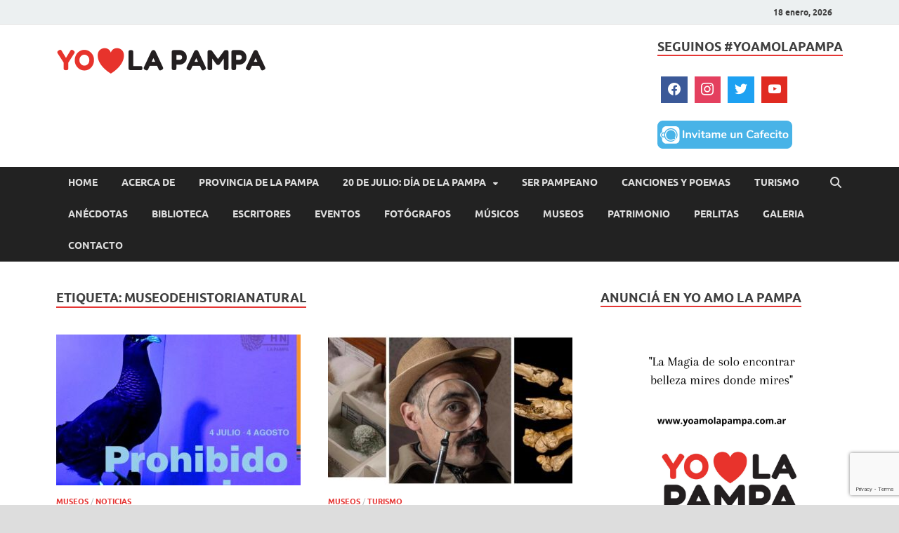

--- FILE ---
content_type: text/html; charset=UTF-8
request_url: https://www.yoamolapampa.com.ar/tag/museodehistorianatural/
body_size: 19285
content:
<!DOCTYPE html>
<html lang="es-AR">
<head>
<meta charset="UTF-8">
<meta name="viewport" content="width=device-width, initial-scale=1">
<link rel="profile" href="http://gmpg.org/xfn/11">

<style>
#wpadminbar #wp-admin-bar-wccp_free_top_button .ab-icon:before {
	content: "\f160";
	color: #02CA02;
	top: 3px;
}
#wpadminbar #wp-admin-bar-wccp_free_top_button .ab-icon {
	transform: rotate(45deg);
}
</style>
<meta name='robots' content='index, follow, max-image-preview:large, max-snippet:-1, max-video-preview:-1' />

	<!-- This site is optimized with the Yoast SEO plugin v26.7 - https://yoast.com/wordpress/plugins/seo/ -->
	<title>MuseodeHistoriaNatural archivos - Yo amo La Pampa</title>
	<link rel="canonical" href="https://www.yoamolapampa.com.ar/tag/museodehistorianatural/" />
	<meta property="og:locale" content="es_ES" />
	<meta property="og:type" content="article" />
	<meta property="og:title" content="MuseodeHistoriaNatural archivos - Yo amo La Pampa" />
	<meta property="og:url" content="https://www.yoamolapampa.com.ar/tag/museodehistorianatural/" />
	<meta property="og:site_name" content="Yo amo La Pampa" />
	<meta name="twitter:card" content="summary_large_image" />
	<meta name="twitter:site" content="@yoamolapampa" />
	<script type="application/ld+json" class="yoast-schema-graph">{"@context":"https://schema.org","@graph":[{"@type":"CollectionPage","@id":"https://www.yoamolapampa.com.ar/tag/museodehistorianatural/","url":"https://www.yoamolapampa.com.ar/tag/museodehistorianatural/","name":"MuseodeHistoriaNatural archivos - Yo amo La Pampa","isPartOf":{"@id":"https://www.yoamolapampa.com.ar/#website"},"primaryImageOfPage":{"@id":"https://www.yoamolapampa.com.ar/tag/museodehistorianatural/#primaryimage"},"image":{"@id":"https://www.yoamolapampa.com.ar/tag/museodehistorianatural/#primaryimage"},"thumbnailUrl":"https://www.yoamolapampa.com.ar/wp-content/uploads/2024/07/6ea61edc-cc8d-407c-8406-a7fff8c2c88d-e1720582786915.jpg","breadcrumb":{"@id":"https://www.yoamolapampa.com.ar/tag/museodehistorianatural/#breadcrumb"},"inLanguage":"es-AR"},{"@type":"ImageObject","inLanguage":"es-AR","@id":"https://www.yoamolapampa.com.ar/tag/museodehistorianatural/#primaryimage","url":"https://www.yoamolapampa.com.ar/wp-content/uploads/2024/07/6ea61edc-cc8d-407c-8406-a7fff8c2c88d-e1720582786915.jpg","contentUrl":"https://www.yoamolapampa.com.ar/wp-content/uploads/2024/07/6ea61edc-cc8d-407c-8406-a7fff8c2c88d-e1720582786915.jpg","width":1067,"height":876},{"@type":"BreadcrumbList","@id":"https://www.yoamolapampa.com.ar/tag/museodehistorianatural/#breadcrumb","itemListElement":[{"@type":"ListItem","position":1,"name":"Inicio","item":"https://www.yoamolapampa.com.ar/"},{"@type":"ListItem","position":2,"name":"MuseodeHistoriaNatural"}]},{"@type":"WebSite","@id":"https://www.yoamolapampa.com.ar/#website","url":"https://www.yoamolapampa.com.ar/","name":"Yo amo La Pampa","description":"","publisher":{"@id":"https://www.yoamolapampa.com.ar/#organization"},"potentialAction":[{"@type":"SearchAction","target":{"@type":"EntryPoint","urlTemplate":"https://www.yoamolapampa.com.ar/?s={search_term_string}"},"query-input":{"@type":"PropertyValueSpecification","valueRequired":true,"valueName":"search_term_string"}}],"inLanguage":"es-AR"},{"@type":"Organization","@id":"https://www.yoamolapampa.com.ar/#organization","name":"Yo amo La Pampa","url":"https://www.yoamolapampa.com.ar/","logo":{"@type":"ImageObject","inLanguage":"es-AR","@id":"https://www.yoamolapampa.com.ar/#/schema/logo/image/","url":"https://www.yoamolapampa.com.ar/wp-content/uploads/2020/07/Logo_yalp_retina.png","contentUrl":"https://www.yoamolapampa.com.ar/wp-content/uploads/2020/07/Logo_yalp_retina.png","width":600,"height":90,"caption":"Yo amo La Pampa"},"image":{"@id":"https://www.yoamolapampa.com.ar/#/schema/logo/image/"},"sameAs":["https://facebook.com/YoAmoLaPampa","https://x.com/yoamolapampa","https://www.instagram.com/yoamolapampa/","https://www.youtube.com/channel/UCBxC0lM_j1fHNxzU9ihFy3w"]}]}</script>
	<!-- / Yoast SEO plugin. -->


<link rel='dns-prefetch' href='//static.addtoany.com' />
<link rel='dns-prefetch' href='//www.googletagmanager.com' />
<link rel='dns-prefetch' href='//pagead2.googlesyndication.com' />
<link rel='preconnect' href='//c0.wp.com' />
<link rel="alternate" type="application/rss+xml" title="Yo amo La Pampa &raquo; Feed" href="https://www.yoamolapampa.com.ar/feed/" />
<link rel="alternate" type="application/rss+xml" title="Yo amo La Pampa &raquo; RSS de los comentarios" href="https://www.yoamolapampa.com.ar/comments/feed/" />
<link rel="alternate" type="application/rss+xml" title="Yo amo La Pampa &raquo; MuseodeHistoriaNatural RSS de la etiqueta" href="https://www.yoamolapampa.com.ar/tag/museodehistorianatural/feed/" />
<style id='wp-img-auto-sizes-contain-inline-css' type='text/css'>
img:is([sizes=auto i],[sizes^="auto," i]){contain-intrinsic-size:3000px 1500px}
/*# sourceURL=wp-img-auto-sizes-contain-inline-css */
</style>
<style id='wp-emoji-styles-inline-css' type='text/css'>

	img.wp-smiley, img.emoji {
		display: inline !important;
		border: none !important;
		box-shadow: none !important;
		height: 1em !important;
		width: 1em !important;
		margin: 0 0.07em !important;
		vertical-align: -0.1em !important;
		background: none !important;
		padding: 0 !important;
	}
/*# sourceURL=wp-emoji-styles-inline-css */
</style>
<style id='wp-block-library-inline-css' type='text/css'>
:root{--wp-block-synced-color:#7a00df;--wp-block-synced-color--rgb:122,0,223;--wp-bound-block-color:var(--wp-block-synced-color);--wp-editor-canvas-background:#ddd;--wp-admin-theme-color:#007cba;--wp-admin-theme-color--rgb:0,124,186;--wp-admin-theme-color-darker-10:#006ba1;--wp-admin-theme-color-darker-10--rgb:0,107,160.5;--wp-admin-theme-color-darker-20:#005a87;--wp-admin-theme-color-darker-20--rgb:0,90,135;--wp-admin-border-width-focus:2px}@media (min-resolution:192dpi){:root{--wp-admin-border-width-focus:1.5px}}.wp-element-button{cursor:pointer}:root .has-very-light-gray-background-color{background-color:#eee}:root .has-very-dark-gray-background-color{background-color:#313131}:root .has-very-light-gray-color{color:#eee}:root .has-very-dark-gray-color{color:#313131}:root .has-vivid-green-cyan-to-vivid-cyan-blue-gradient-background{background:linear-gradient(135deg,#00d084,#0693e3)}:root .has-purple-crush-gradient-background{background:linear-gradient(135deg,#34e2e4,#4721fb 50%,#ab1dfe)}:root .has-hazy-dawn-gradient-background{background:linear-gradient(135deg,#faaca8,#dad0ec)}:root .has-subdued-olive-gradient-background{background:linear-gradient(135deg,#fafae1,#67a671)}:root .has-atomic-cream-gradient-background{background:linear-gradient(135deg,#fdd79a,#004a59)}:root .has-nightshade-gradient-background{background:linear-gradient(135deg,#330968,#31cdcf)}:root .has-midnight-gradient-background{background:linear-gradient(135deg,#020381,#2874fc)}:root{--wp--preset--font-size--normal:16px;--wp--preset--font-size--huge:42px}.has-regular-font-size{font-size:1em}.has-larger-font-size{font-size:2.625em}.has-normal-font-size{font-size:var(--wp--preset--font-size--normal)}.has-huge-font-size{font-size:var(--wp--preset--font-size--huge)}.has-text-align-center{text-align:center}.has-text-align-left{text-align:left}.has-text-align-right{text-align:right}.has-fit-text{white-space:nowrap!important}#end-resizable-editor-section{display:none}.aligncenter{clear:both}.items-justified-left{justify-content:flex-start}.items-justified-center{justify-content:center}.items-justified-right{justify-content:flex-end}.items-justified-space-between{justify-content:space-between}.screen-reader-text{border:0;clip-path:inset(50%);height:1px;margin:-1px;overflow:hidden;padding:0;position:absolute;width:1px;word-wrap:normal!important}.screen-reader-text:focus{background-color:#ddd;clip-path:none;color:#444;display:block;font-size:1em;height:auto;left:5px;line-height:normal;padding:15px 23px 14px;text-decoration:none;top:5px;width:auto;z-index:100000}html :where(.has-border-color){border-style:solid}html :where([style*=border-top-color]){border-top-style:solid}html :where([style*=border-right-color]){border-right-style:solid}html :where([style*=border-bottom-color]){border-bottom-style:solid}html :where([style*=border-left-color]){border-left-style:solid}html :where([style*=border-width]){border-style:solid}html :where([style*=border-top-width]){border-top-style:solid}html :where([style*=border-right-width]){border-right-style:solid}html :where([style*=border-bottom-width]){border-bottom-style:solid}html :where([style*=border-left-width]){border-left-style:solid}html :where(img[class*=wp-image-]){height:auto;max-width:100%}:where(figure){margin:0 0 1em}html :where(.is-position-sticky){--wp-admin--admin-bar--position-offset:var(--wp-admin--admin-bar--height,0px)}@media screen and (max-width:600px){html :where(.is-position-sticky){--wp-admin--admin-bar--position-offset:0px}}

/*# sourceURL=wp-block-library-inline-css */
</style><style id='wp-block-heading-inline-css' type='text/css'>
h1:where(.wp-block-heading).has-background,h2:where(.wp-block-heading).has-background,h3:where(.wp-block-heading).has-background,h4:where(.wp-block-heading).has-background,h5:where(.wp-block-heading).has-background,h6:where(.wp-block-heading).has-background{padding:1.25em 2.375em}h1.has-text-align-left[style*=writing-mode]:where([style*=vertical-lr]),h1.has-text-align-right[style*=writing-mode]:where([style*=vertical-rl]),h2.has-text-align-left[style*=writing-mode]:where([style*=vertical-lr]),h2.has-text-align-right[style*=writing-mode]:where([style*=vertical-rl]),h3.has-text-align-left[style*=writing-mode]:where([style*=vertical-lr]),h3.has-text-align-right[style*=writing-mode]:where([style*=vertical-rl]),h4.has-text-align-left[style*=writing-mode]:where([style*=vertical-lr]),h4.has-text-align-right[style*=writing-mode]:where([style*=vertical-rl]),h5.has-text-align-left[style*=writing-mode]:where([style*=vertical-lr]),h5.has-text-align-right[style*=writing-mode]:where([style*=vertical-rl]),h6.has-text-align-left[style*=writing-mode]:where([style*=vertical-lr]),h6.has-text-align-right[style*=writing-mode]:where([style*=vertical-rl]){rotate:180deg}
/*# sourceURL=https://c0.wp.com/c/6.9/wp-includes/blocks/heading/style.min.css */
</style>
<style id='wp-block-image-inline-css' type='text/css'>
.wp-block-image>a,.wp-block-image>figure>a{display:inline-block}.wp-block-image img{box-sizing:border-box;height:auto;max-width:100%;vertical-align:bottom}@media not (prefers-reduced-motion){.wp-block-image img.hide{visibility:hidden}.wp-block-image img.show{animation:show-content-image .4s}}.wp-block-image[style*=border-radius] img,.wp-block-image[style*=border-radius]>a{border-radius:inherit}.wp-block-image.has-custom-border img{box-sizing:border-box}.wp-block-image.aligncenter{text-align:center}.wp-block-image.alignfull>a,.wp-block-image.alignwide>a{width:100%}.wp-block-image.alignfull img,.wp-block-image.alignwide img{height:auto;width:100%}.wp-block-image .aligncenter,.wp-block-image .alignleft,.wp-block-image .alignright,.wp-block-image.aligncenter,.wp-block-image.alignleft,.wp-block-image.alignright{display:table}.wp-block-image .aligncenter>figcaption,.wp-block-image .alignleft>figcaption,.wp-block-image .alignright>figcaption,.wp-block-image.aligncenter>figcaption,.wp-block-image.alignleft>figcaption,.wp-block-image.alignright>figcaption{caption-side:bottom;display:table-caption}.wp-block-image .alignleft{float:left;margin:.5em 1em .5em 0}.wp-block-image .alignright{float:right;margin:.5em 0 .5em 1em}.wp-block-image .aligncenter{margin-left:auto;margin-right:auto}.wp-block-image :where(figcaption){margin-bottom:1em;margin-top:.5em}.wp-block-image.is-style-circle-mask img{border-radius:9999px}@supports ((-webkit-mask-image:none) or (mask-image:none)) or (-webkit-mask-image:none){.wp-block-image.is-style-circle-mask img{border-radius:0;-webkit-mask-image:url('data:image/svg+xml;utf8,<svg viewBox="0 0 100 100" xmlns="http://www.w3.org/2000/svg"><circle cx="50" cy="50" r="50"/></svg>');mask-image:url('data:image/svg+xml;utf8,<svg viewBox="0 0 100 100" xmlns="http://www.w3.org/2000/svg"><circle cx="50" cy="50" r="50"/></svg>');mask-mode:alpha;-webkit-mask-position:center;mask-position:center;-webkit-mask-repeat:no-repeat;mask-repeat:no-repeat;-webkit-mask-size:contain;mask-size:contain}}:root :where(.wp-block-image.is-style-rounded img,.wp-block-image .is-style-rounded img){border-radius:9999px}.wp-block-image figure{margin:0}.wp-lightbox-container{display:flex;flex-direction:column;position:relative}.wp-lightbox-container img{cursor:zoom-in}.wp-lightbox-container img:hover+button{opacity:1}.wp-lightbox-container button{align-items:center;backdrop-filter:blur(16px) saturate(180%);background-color:#5a5a5a40;border:none;border-radius:4px;cursor:zoom-in;display:flex;height:20px;justify-content:center;opacity:0;padding:0;position:absolute;right:16px;text-align:center;top:16px;width:20px;z-index:100}@media not (prefers-reduced-motion){.wp-lightbox-container button{transition:opacity .2s ease}}.wp-lightbox-container button:focus-visible{outline:3px auto #5a5a5a40;outline:3px auto -webkit-focus-ring-color;outline-offset:3px}.wp-lightbox-container button:hover{cursor:pointer;opacity:1}.wp-lightbox-container button:focus{opacity:1}.wp-lightbox-container button:focus,.wp-lightbox-container button:hover,.wp-lightbox-container button:not(:hover):not(:active):not(.has-background){background-color:#5a5a5a40;border:none}.wp-lightbox-overlay{box-sizing:border-box;cursor:zoom-out;height:100vh;left:0;overflow:hidden;position:fixed;top:0;visibility:hidden;width:100%;z-index:100000}.wp-lightbox-overlay .close-button{align-items:center;cursor:pointer;display:flex;justify-content:center;min-height:40px;min-width:40px;padding:0;position:absolute;right:calc(env(safe-area-inset-right) + 16px);top:calc(env(safe-area-inset-top) + 16px);z-index:5000000}.wp-lightbox-overlay .close-button:focus,.wp-lightbox-overlay .close-button:hover,.wp-lightbox-overlay .close-button:not(:hover):not(:active):not(.has-background){background:none;border:none}.wp-lightbox-overlay .lightbox-image-container{height:var(--wp--lightbox-container-height);left:50%;overflow:hidden;position:absolute;top:50%;transform:translate(-50%,-50%);transform-origin:top left;width:var(--wp--lightbox-container-width);z-index:9999999999}.wp-lightbox-overlay .wp-block-image{align-items:center;box-sizing:border-box;display:flex;height:100%;justify-content:center;margin:0;position:relative;transform-origin:0 0;width:100%;z-index:3000000}.wp-lightbox-overlay .wp-block-image img{height:var(--wp--lightbox-image-height);min-height:var(--wp--lightbox-image-height);min-width:var(--wp--lightbox-image-width);width:var(--wp--lightbox-image-width)}.wp-lightbox-overlay .wp-block-image figcaption{display:none}.wp-lightbox-overlay button{background:none;border:none}.wp-lightbox-overlay .scrim{background-color:#fff;height:100%;opacity:.9;position:absolute;width:100%;z-index:2000000}.wp-lightbox-overlay.active{visibility:visible}@media not (prefers-reduced-motion){.wp-lightbox-overlay.active{animation:turn-on-visibility .25s both}.wp-lightbox-overlay.active img{animation:turn-on-visibility .35s both}.wp-lightbox-overlay.show-closing-animation:not(.active){animation:turn-off-visibility .35s both}.wp-lightbox-overlay.show-closing-animation:not(.active) img{animation:turn-off-visibility .25s both}.wp-lightbox-overlay.zoom.active{animation:none;opacity:1;visibility:visible}.wp-lightbox-overlay.zoom.active .lightbox-image-container{animation:lightbox-zoom-in .4s}.wp-lightbox-overlay.zoom.active .lightbox-image-container img{animation:none}.wp-lightbox-overlay.zoom.active .scrim{animation:turn-on-visibility .4s forwards}.wp-lightbox-overlay.zoom.show-closing-animation:not(.active){animation:none}.wp-lightbox-overlay.zoom.show-closing-animation:not(.active) .lightbox-image-container{animation:lightbox-zoom-out .4s}.wp-lightbox-overlay.zoom.show-closing-animation:not(.active) .lightbox-image-container img{animation:none}.wp-lightbox-overlay.zoom.show-closing-animation:not(.active) .scrim{animation:turn-off-visibility .4s forwards}}@keyframes show-content-image{0%{visibility:hidden}99%{visibility:hidden}to{visibility:visible}}@keyframes turn-on-visibility{0%{opacity:0}to{opacity:1}}@keyframes turn-off-visibility{0%{opacity:1;visibility:visible}99%{opacity:0;visibility:visible}to{opacity:0;visibility:hidden}}@keyframes lightbox-zoom-in{0%{transform:translate(calc((-100vw + var(--wp--lightbox-scrollbar-width))/2 + var(--wp--lightbox-initial-left-position)),calc(-50vh + var(--wp--lightbox-initial-top-position))) scale(var(--wp--lightbox-scale))}to{transform:translate(-50%,-50%) scale(1)}}@keyframes lightbox-zoom-out{0%{transform:translate(-50%,-50%) scale(1);visibility:visible}99%{visibility:visible}to{transform:translate(calc((-100vw + var(--wp--lightbox-scrollbar-width))/2 + var(--wp--lightbox-initial-left-position)),calc(-50vh + var(--wp--lightbox-initial-top-position))) scale(var(--wp--lightbox-scale));visibility:hidden}}
/*# sourceURL=https://c0.wp.com/c/6.9/wp-includes/blocks/image/style.min.css */
</style>
<style id='wp-block-image-theme-inline-css' type='text/css'>
:root :where(.wp-block-image figcaption){color:#555;font-size:13px;text-align:center}.is-dark-theme :root :where(.wp-block-image figcaption){color:#ffffffa6}.wp-block-image{margin:0 0 1em}
/*# sourceURL=https://c0.wp.com/c/6.9/wp-includes/blocks/image/theme.min.css */
</style>
<style id='wp-block-group-inline-css' type='text/css'>
.wp-block-group{box-sizing:border-box}:where(.wp-block-group.wp-block-group-is-layout-constrained){position:relative}
/*# sourceURL=https://c0.wp.com/c/6.9/wp-includes/blocks/group/style.min.css */
</style>
<style id='wp-block-group-theme-inline-css' type='text/css'>
:where(.wp-block-group.has-background){padding:1.25em 2.375em}
/*# sourceURL=https://c0.wp.com/c/6.9/wp-includes/blocks/group/theme.min.css */
</style>
<style id='wp-block-paragraph-inline-css' type='text/css'>
.is-small-text{font-size:.875em}.is-regular-text{font-size:1em}.is-large-text{font-size:2.25em}.is-larger-text{font-size:3em}.has-drop-cap:not(:focus):first-letter{float:left;font-size:8.4em;font-style:normal;font-weight:100;line-height:.68;margin:.05em .1em 0 0;text-transform:uppercase}body.rtl .has-drop-cap:not(:focus):first-letter{float:none;margin-left:.1em}p.has-drop-cap.has-background{overflow:hidden}:root :where(p.has-background){padding:1.25em 2.375em}:where(p.has-text-color:not(.has-link-color)) a{color:inherit}p.has-text-align-left[style*="writing-mode:vertical-lr"],p.has-text-align-right[style*="writing-mode:vertical-rl"]{rotate:180deg}
/*# sourceURL=https://c0.wp.com/c/6.9/wp-includes/blocks/paragraph/style.min.css */
</style>
<link rel='stylesheet' id='wpzoom-social-icons-block-style-css' href='https://www.yoamolapampa.com.ar/wp-content/plugins/social-icons-widget-by-wpzoom/block/dist/style-wpzoom-social-icons.css?ver=4.5.4' type='text/css' media='all' />
<style id='global-styles-inline-css' type='text/css'>
:root{--wp--preset--aspect-ratio--square: 1;--wp--preset--aspect-ratio--4-3: 4/3;--wp--preset--aspect-ratio--3-4: 3/4;--wp--preset--aspect-ratio--3-2: 3/2;--wp--preset--aspect-ratio--2-3: 2/3;--wp--preset--aspect-ratio--16-9: 16/9;--wp--preset--aspect-ratio--9-16: 9/16;--wp--preset--color--black: #000000;--wp--preset--color--cyan-bluish-gray: #abb8c3;--wp--preset--color--white: #ffffff;--wp--preset--color--pale-pink: #f78da7;--wp--preset--color--vivid-red: #cf2e2e;--wp--preset--color--luminous-vivid-orange: #ff6900;--wp--preset--color--luminous-vivid-amber: #fcb900;--wp--preset--color--light-green-cyan: #7bdcb5;--wp--preset--color--vivid-green-cyan: #00d084;--wp--preset--color--pale-cyan-blue: #8ed1fc;--wp--preset--color--vivid-cyan-blue: #0693e3;--wp--preset--color--vivid-purple: #9b51e0;--wp--preset--gradient--vivid-cyan-blue-to-vivid-purple: linear-gradient(135deg,rgb(6,147,227) 0%,rgb(155,81,224) 100%);--wp--preset--gradient--light-green-cyan-to-vivid-green-cyan: linear-gradient(135deg,rgb(122,220,180) 0%,rgb(0,208,130) 100%);--wp--preset--gradient--luminous-vivid-amber-to-luminous-vivid-orange: linear-gradient(135deg,rgb(252,185,0) 0%,rgb(255,105,0) 100%);--wp--preset--gradient--luminous-vivid-orange-to-vivid-red: linear-gradient(135deg,rgb(255,105,0) 0%,rgb(207,46,46) 100%);--wp--preset--gradient--very-light-gray-to-cyan-bluish-gray: linear-gradient(135deg,rgb(238,238,238) 0%,rgb(169,184,195) 100%);--wp--preset--gradient--cool-to-warm-spectrum: linear-gradient(135deg,rgb(74,234,220) 0%,rgb(151,120,209) 20%,rgb(207,42,186) 40%,rgb(238,44,130) 60%,rgb(251,105,98) 80%,rgb(254,248,76) 100%);--wp--preset--gradient--blush-light-purple: linear-gradient(135deg,rgb(255,206,236) 0%,rgb(152,150,240) 100%);--wp--preset--gradient--blush-bordeaux: linear-gradient(135deg,rgb(254,205,165) 0%,rgb(254,45,45) 50%,rgb(107,0,62) 100%);--wp--preset--gradient--luminous-dusk: linear-gradient(135deg,rgb(255,203,112) 0%,rgb(199,81,192) 50%,rgb(65,88,208) 100%);--wp--preset--gradient--pale-ocean: linear-gradient(135deg,rgb(255,245,203) 0%,rgb(182,227,212) 50%,rgb(51,167,181) 100%);--wp--preset--gradient--electric-grass: linear-gradient(135deg,rgb(202,248,128) 0%,rgb(113,206,126) 100%);--wp--preset--gradient--midnight: linear-gradient(135deg,rgb(2,3,129) 0%,rgb(40,116,252) 100%);--wp--preset--font-size--small: 13px;--wp--preset--font-size--medium: 20px;--wp--preset--font-size--large: 36px;--wp--preset--font-size--x-large: 42px;--wp--preset--spacing--20: 0.44rem;--wp--preset--spacing--30: 0.67rem;--wp--preset--spacing--40: 1rem;--wp--preset--spacing--50: 1.5rem;--wp--preset--spacing--60: 2.25rem;--wp--preset--spacing--70: 3.38rem;--wp--preset--spacing--80: 5.06rem;--wp--preset--shadow--natural: 6px 6px 9px rgba(0, 0, 0, 0.2);--wp--preset--shadow--deep: 12px 12px 50px rgba(0, 0, 0, 0.4);--wp--preset--shadow--sharp: 6px 6px 0px rgba(0, 0, 0, 0.2);--wp--preset--shadow--outlined: 6px 6px 0px -3px rgb(255, 255, 255), 6px 6px rgb(0, 0, 0);--wp--preset--shadow--crisp: 6px 6px 0px rgb(0, 0, 0);}:where(.is-layout-flex){gap: 0.5em;}:where(.is-layout-grid){gap: 0.5em;}body .is-layout-flex{display: flex;}.is-layout-flex{flex-wrap: wrap;align-items: center;}.is-layout-flex > :is(*, div){margin: 0;}body .is-layout-grid{display: grid;}.is-layout-grid > :is(*, div){margin: 0;}:where(.wp-block-columns.is-layout-flex){gap: 2em;}:where(.wp-block-columns.is-layout-grid){gap: 2em;}:where(.wp-block-post-template.is-layout-flex){gap: 1.25em;}:where(.wp-block-post-template.is-layout-grid){gap: 1.25em;}.has-black-color{color: var(--wp--preset--color--black) !important;}.has-cyan-bluish-gray-color{color: var(--wp--preset--color--cyan-bluish-gray) !important;}.has-white-color{color: var(--wp--preset--color--white) !important;}.has-pale-pink-color{color: var(--wp--preset--color--pale-pink) !important;}.has-vivid-red-color{color: var(--wp--preset--color--vivid-red) !important;}.has-luminous-vivid-orange-color{color: var(--wp--preset--color--luminous-vivid-orange) !important;}.has-luminous-vivid-amber-color{color: var(--wp--preset--color--luminous-vivid-amber) !important;}.has-light-green-cyan-color{color: var(--wp--preset--color--light-green-cyan) !important;}.has-vivid-green-cyan-color{color: var(--wp--preset--color--vivid-green-cyan) !important;}.has-pale-cyan-blue-color{color: var(--wp--preset--color--pale-cyan-blue) !important;}.has-vivid-cyan-blue-color{color: var(--wp--preset--color--vivid-cyan-blue) !important;}.has-vivid-purple-color{color: var(--wp--preset--color--vivid-purple) !important;}.has-black-background-color{background-color: var(--wp--preset--color--black) !important;}.has-cyan-bluish-gray-background-color{background-color: var(--wp--preset--color--cyan-bluish-gray) !important;}.has-white-background-color{background-color: var(--wp--preset--color--white) !important;}.has-pale-pink-background-color{background-color: var(--wp--preset--color--pale-pink) !important;}.has-vivid-red-background-color{background-color: var(--wp--preset--color--vivid-red) !important;}.has-luminous-vivid-orange-background-color{background-color: var(--wp--preset--color--luminous-vivid-orange) !important;}.has-luminous-vivid-amber-background-color{background-color: var(--wp--preset--color--luminous-vivid-amber) !important;}.has-light-green-cyan-background-color{background-color: var(--wp--preset--color--light-green-cyan) !important;}.has-vivid-green-cyan-background-color{background-color: var(--wp--preset--color--vivid-green-cyan) !important;}.has-pale-cyan-blue-background-color{background-color: var(--wp--preset--color--pale-cyan-blue) !important;}.has-vivid-cyan-blue-background-color{background-color: var(--wp--preset--color--vivid-cyan-blue) !important;}.has-vivid-purple-background-color{background-color: var(--wp--preset--color--vivid-purple) !important;}.has-black-border-color{border-color: var(--wp--preset--color--black) !important;}.has-cyan-bluish-gray-border-color{border-color: var(--wp--preset--color--cyan-bluish-gray) !important;}.has-white-border-color{border-color: var(--wp--preset--color--white) !important;}.has-pale-pink-border-color{border-color: var(--wp--preset--color--pale-pink) !important;}.has-vivid-red-border-color{border-color: var(--wp--preset--color--vivid-red) !important;}.has-luminous-vivid-orange-border-color{border-color: var(--wp--preset--color--luminous-vivid-orange) !important;}.has-luminous-vivid-amber-border-color{border-color: var(--wp--preset--color--luminous-vivid-amber) !important;}.has-light-green-cyan-border-color{border-color: var(--wp--preset--color--light-green-cyan) !important;}.has-vivid-green-cyan-border-color{border-color: var(--wp--preset--color--vivid-green-cyan) !important;}.has-pale-cyan-blue-border-color{border-color: var(--wp--preset--color--pale-cyan-blue) !important;}.has-vivid-cyan-blue-border-color{border-color: var(--wp--preset--color--vivid-cyan-blue) !important;}.has-vivid-purple-border-color{border-color: var(--wp--preset--color--vivid-purple) !important;}.has-vivid-cyan-blue-to-vivid-purple-gradient-background{background: var(--wp--preset--gradient--vivid-cyan-blue-to-vivid-purple) !important;}.has-light-green-cyan-to-vivid-green-cyan-gradient-background{background: var(--wp--preset--gradient--light-green-cyan-to-vivid-green-cyan) !important;}.has-luminous-vivid-amber-to-luminous-vivid-orange-gradient-background{background: var(--wp--preset--gradient--luminous-vivid-amber-to-luminous-vivid-orange) !important;}.has-luminous-vivid-orange-to-vivid-red-gradient-background{background: var(--wp--preset--gradient--luminous-vivid-orange-to-vivid-red) !important;}.has-very-light-gray-to-cyan-bluish-gray-gradient-background{background: var(--wp--preset--gradient--very-light-gray-to-cyan-bluish-gray) !important;}.has-cool-to-warm-spectrum-gradient-background{background: var(--wp--preset--gradient--cool-to-warm-spectrum) !important;}.has-blush-light-purple-gradient-background{background: var(--wp--preset--gradient--blush-light-purple) !important;}.has-blush-bordeaux-gradient-background{background: var(--wp--preset--gradient--blush-bordeaux) !important;}.has-luminous-dusk-gradient-background{background: var(--wp--preset--gradient--luminous-dusk) !important;}.has-pale-ocean-gradient-background{background: var(--wp--preset--gradient--pale-ocean) !important;}.has-electric-grass-gradient-background{background: var(--wp--preset--gradient--electric-grass) !important;}.has-midnight-gradient-background{background: var(--wp--preset--gradient--midnight) !important;}.has-small-font-size{font-size: var(--wp--preset--font-size--small) !important;}.has-medium-font-size{font-size: var(--wp--preset--font-size--medium) !important;}.has-large-font-size{font-size: var(--wp--preset--font-size--large) !important;}.has-x-large-font-size{font-size: var(--wp--preset--font-size--x-large) !important;}
/*# sourceURL=global-styles-inline-css */
</style>

<style id='classic-theme-styles-inline-css' type='text/css'>
/*! This file is auto-generated */
.wp-block-button__link{color:#fff;background-color:#32373c;border-radius:9999px;box-shadow:none;text-decoration:none;padding:calc(.667em + 2px) calc(1.333em + 2px);font-size:1.125em}.wp-block-file__button{background:#32373c;color:#fff;text-decoration:none}
/*# sourceURL=/wp-includes/css/classic-themes.min.css */
</style>
<link rel='stylesheet' id='dashicons-css' href='https://c0.wp.com/c/6.9/wp-includes/css/dashicons.min.css' type='text/css' media='all' />
<link rel='stylesheet' id='wpzoom-social-icons-academicons-css' href='https://www.yoamolapampa.com.ar/wp-content/plugins/social-icons-widget-by-wpzoom/assets/css/academicons.min.css?ver=1768522070' type='text/css' media='all' />
<link rel='stylesheet' id='wpzoom-social-icons-socicon-css' href='https://www.yoamolapampa.com.ar/wp-content/plugins/social-icons-widget-by-wpzoom/assets/css/wpzoom-socicon.css?ver=1768522070' type='text/css' media='all' />
<link rel='stylesheet' id='wpzoom-social-icons-font-awesome-5-css' href='https://www.yoamolapampa.com.ar/wp-content/plugins/social-icons-widget-by-wpzoom/assets/css/font-awesome-5.min.css?ver=1768522070' type='text/css' media='all' />
<link rel='stylesheet' id='wpzoom-social-icons-genericons-css' href='https://www.yoamolapampa.com.ar/wp-content/plugins/social-icons-widget-by-wpzoom/assets/css/genericons.css?ver=1768522070' type='text/css' media='all' />
<link rel='stylesheet' id='contact-form-7-css' href='https://www.yoamolapampa.com.ar/wp-content/plugins/contact-form-7/includes/css/styles.css?ver=6.1.4' type='text/css' media='all' />
<link rel='stylesheet' id='c4wp-public-css' href='https://www.yoamolapampa.com.ar/wp-content/plugins/wp-captcha//assets/css/c4wp-public.css?ver=6.9' type='text/css' media='all' />
<link rel='stylesheet' id='hitmag-fonts-css' href='https://www.yoamolapampa.com.ar/wp-content/themes/hitmag/css/fonts.css' type='text/css' media='all' />
<link rel='stylesheet' id='hitmag-font-awesome-css' href='https://www.yoamolapampa.com.ar/wp-content/themes/hitmag/css/all.min.css?ver=6.5.1' type='text/css' media='all' />
<link rel='stylesheet' id='hitmag-style-css' href='https://www.yoamolapampa.com.ar/wp-content/themes/yo-amo-la-pampa/style.css?ver=1.0' type='text/css' media='all' />
<link rel='stylesheet' id='wpzoom-social-icons-font-awesome-3-css' href='https://www.yoamolapampa.com.ar/wp-content/plugins/social-icons-widget-by-wpzoom/assets/css/font-awesome-3.min.css?ver=1768522070' type='text/css' media='all' />
<link rel='stylesheet' id='wpzoom-social-icons-styles-css' href='https://www.yoamolapampa.com.ar/wp-content/plugins/social-icons-widget-by-wpzoom/assets/css/wpzoom-social-icons-styles.css?ver=1768522070' type='text/css' media='all' />
<link rel='stylesheet' id='addtoany-css' href='https://www.yoamolapampa.com.ar/wp-content/plugins/add-to-any/addtoany.min.css?ver=1.16' type='text/css' media='all' />
<link rel='preload' as='font'  id='wpzoom-social-icons-font-academicons-woff2-css' href='https://www.yoamolapampa.com.ar/wp-content/plugins/social-icons-widget-by-wpzoom/assets/font/academicons.woff2?v=1.9.2'  type='font/woff2' crossorigin />
<link rel='preload' as='font'  id='wpzoom-social-icons-font-fontawesome-3-woff2-css' href='https://www.yoamolapampa.com.ar/wp-content/plugins/social-icons-widget-by-wpzoom/assets/font/fontawesome-webfont.woff2?v=4.7.0'  type='font/woff2' crossorigin />
<link rel='preload' as='font'  id='wpzoom-social-icons-font-fontawesome-5-brands-woff2-css' href='https://www.yoamolapampa.com.ar/wp-content/plugins/social-icons-widget-by-wpzoom/assets/font/fa-brands-400.woff2'  type='font/woff2' crossorigin />
<link rel='preload' as='font'  id='wpzoom-social-icons-font-fontawesome-5-regular-woff2-css' href='https://www.yoamolapampa.com.ar/wp-content/plugins/social-icons-widget-by-wpzoom/assets/font/fa-regular-400.woff2'  type='font/woff2' crossorigin />
<link rel='preload' as='font'  id='wpzoom-social-icons-font-fontawesome-5-solid-woff2-css' href='https://www.yoamolapampa.com.ar/wp-content/plugins/social-icons-widget-by-wpzoom/assets/font/fa-solid-900.woff2'  type='font/woff2' crossorigin />
<link rel='preload' as='font'  id='wpzoom-social-icons-font-genericons-woff-css' href='https://www.yoamolapampa.com.ar/wp-content/plugins/social-icons-widget-by-wpzoom/assets/font/Genericons.woff'  type='font/woff' crossorigin />
<link rel='preload' as='font'  id='wpzoom-social-icons-font-socicon-woff2-css' href='https://www.yoamolapampa.com.ar/wp-content/plugins/social-icons-widget-by-wpzoom/assets/font/socicon.woff2?v=4.5.4'  type='font/woff2' crossorigin />
<script type="text/javascript" id="addtoany-core-js-before">
/* <![CDATA[ */
window.a2a_config=window.a2a_config||{};a2a_config.callbacks=[];a2a_config.overlays=[];a2a_config.templates={};a2a_localize = {
	Share: "Share",
	Save: "Save",
	Subscribe: "Subscribe",
	Email: "Email",
	Bookmark: "Bookmark",
	ShowAll: "Show all",
	ShowLess: "Show less",
	FindServices: "Find service(s)",
	FindAnyServiceToAddTo: "Instantly find any service to add to",
	PoweredBy: "Powered by",
	ShareViaEmail: "Share via email",
	SubscribeViaEmail: "Subscribe via email",
	BookmarkInYourBrowser: "Bookmark in your browser",
	BookmarkInstructions: "Press Ctrl+D or \u2318+D to bookmark this page",
	AddToYourFavorites: "Add to your favorites",
	SendFromWebOrProgram: "Send from any email address or email program",
	EmailProgram: "Email program",
	More: "More&#8230;",
	ThanksForSharing: "Thanks for sharing!",
	ThanksForFollowing: "Thanks for following!"
};


//# sourceURL=addtoany-core-js-before
/* ]]> */
</script>
<script type="text/javascript" defer src="https://static.addtoany.com/menu/page.js" id="addtoany-core-js"></script>
<script type="text/javascript" src="https://c0.wp.com/c/6.9/wp-includes/js/jquery/jquery.min.js" id="jquery-core-js"></script>
<script type="text/javascript" src="https://c0.wp.com/c/6.9/wp-includes/js/jquery/jquery-migrate.min.js" id="jquery-migrate-js"></script>
<script type="text/javascript" defer src="https://www.yoamolapampa.com.ar/wp-content/plugins/add-to-any/addtoany.min.js?ver=1.1" id="addtoany-jquery-js"></script>
<script type="text/javascript" src="https://www.yoamolapampa.com.ar/wp-content/plugins/wp-captcha//assets/js/c4wp-public.js?ver=6.9" id="c4wp-public-js"></script>

<!-- Google tag (gtag.js) snippet added by Site Kit -->
<!-- Google Analytics snippet added by Site Kit -->
<script type="text/javascript" src="https://www.googletagmanager.com/gtag/js?id=GT-KTTTVT7" id="google_gtagjs-js" async></script>
<script type="text/javascript" id="google_gtagjs-js-after">
/* <![CDATA[ */
window.dataLayer = window.dataLayer || [];function gtag(){dataLayer.push(arguments);}
gtag("set","linker",{"domains":["www.yoamolapampa.com.ar"]});
gtag("js", new Date());
gtag("set", "developer_id.dZTNiMT", true);
gtag("config", "GT-KTTTVT7");
//# sourceURL=google_gtagjs-js-after
/* ]]> */
</script>
<link rel="https://api.w.org/" href="https://www.yoamolapampa.com.ar/wp-json/" /><link rel="alternate" title="JSON" type="application/json" href="https://www.yoamolapampa.com.ar/wp-json/wp/v2/tags/143" /><link rel="EditURI" type="application/rsd+xml" title="RSD" href="https://www.yoamolapampa.com.ar/xmlrpc.php?rsd" />
<meta name="generator" content="WordPress 6.9" />
<meta name="generator" content="Site Kit by Google 1.170.0" /><script id="wpcp_disable_selection" type="text/javascript">
var image_save_msg='You are not allowed to save images!';
	var no_menu_msg='Context Menu disabled!';
	var smessage = "Contenido Protegido!!";

function disableEnterKey(e)
{
	var elemtype = e.target.tagName;
	
	elemtype = elemtype.toUpperCase();
	
	if (elemtype == "TEXT" || elemtype == "TEXTAREA" || elemtype == "INPUT" || elemtype == "PASSWORD" || elemtype == "SELECT" || elemtype == "OPTION" || elemtype == "EMBED")
	{
		elemtype = 'TEXT';
	}
	
	if (e.ctrlKey){
     var key;
     if(window.event)
          key = window.event.keyCode;     //IE
     else
          key = e.which;     //firefox (97)
    //if (key != 17) alert(key);
     if (elemtype!= 'TEXT' && (key == 97 || key == 65 || key == 67 || key == 99 || key == 88 || key == 120 || key == 26 || key == 85  || key == 86 || key == 83 || key == 43 || key == 73))
     {
		if(wccp_free_iscontenteditable(e)) return true;
		show_wpcp_message('You are not allowed to copy content or view source');
		return false;
     }else
     	return true;
     }
}


/*For contenteditable tags*/
function wccp_free_iscontenteditable(e)
{
	var e = e || window.event; // also there is no e.target property in IE. instead IE uses window.event.srcElement
  	
	var target = e.target || e.srcElement;

	var elemtype = e.target.nodeName;
	
	elemtype = elemtype.toUpperCase();
	
	var iscontenteditable = "false";
		
	if(typeof target.getAttribute!="undefined" ) iscontenteditable = target.getAttribute("contenteditable"); // Return true or false as string
	
	var iscontenteditable2 = false;
	
	if(typeof target.isContentEditable!="undefined" ) iscontenteditable2 = target.isContentEditable; // Return true or false as boolean

	if(target.parentElement.isContentEditable) iscontenteditable2 = true;
	
	if (iscontenteditable == "true" || iscontenteditable2 == true)
	{
		if(typeof target.style!="undefined" ) target.style.cursor = "text";
		
		return true;
	}
}

////////////////////////////////////
function disable_copy(e)
{	
	var e = e || window.event; // also there is no e.target property in IE. instead IE uses window.event.srcElement
	
	var elemtype = e.target.tagName;
	
	elemtype = elemtype.toUpperCase();
	
	if (elemtype == "TEXT" || elemtype == "TEXTAREA" || elemtype == "INPUT" || elemtype == "PASSWORD" || elemtype == "SELECT" || elemtype == "OPTION" || elemtype == "EMBED")
	{
		elemtype = 'TEXT';
	}
	
	if(wccp_free_iscontenteditable(e)) return true;
	
	var isSafari = /Safari/.test(navigator.userAgent) && /Apple Computer/.test(navigator.vendor);
	
	var checker_IMG = '';
	if (elemtype == "IMG" && checker_IMG == 'checked' && e.detail >= 2) {show_wpcp_message(alertMsg_IMG);return false;}
	if (elemtype != "TEXT")
	{
		if (smessage !== "" && e.detail == 2)
			show_wpcp_message(smessage);
		
		if (isSafari)
			return true;
		else
			return false;
	}	
}

//////////////////////////////////////////
function disable_copy_ie()
{
	var e = e || window.event;
	var elemtype = window.event.srcElement.nodeName;
	elemtype = elemtype.toUpperCase();
	if(wccp_free_iscontenteditable(e)) return true;
	if (elemtype == "IMG") {show_wpcp_message(alertMsg_IMG);return false;}
	if (elemtype != "TEXT" && elemtype != "TEXTAREA" && elemtype != "INPUT" && elemtype != "PASSWORD" && elemtype != "SELECT" && elemtype != "OPTION" && elemtype != "EMBED")
	{
		return false;
	}
}	
function reEnable()
{
	return true;
}
document.onkeydown = disableEnterKey;
document.onselectstart = disable_copy_ie;
if(navigator.userAgent.indexOf('MSIE')==-1)
{
	document.onmousedown = disable_copy;
	document.onclick = reEnable;
}
function disableSelection(target)
{
    //For IE This code will work
    if (typeof target.onselectstart!="undefined")
    target.onselectstart = disable_copy_ie;
    
    //For Firefox This code will work
    else if (typeof target.style.MozUserSelect!="undefined")
    {target.style.MozUserSelect="none";}
    
    //All other  (ie: Opera) This code will work
    else
    target.onmousedown=function(){return false}
    target.style.cursor = "default";
}
//Calling the JS function directly just after body load
window.onload = function(){disableSelection(document.body);};

//////////////////special for safari Start////////////////
var onlongtouch;
var timer;
var touchduration = 1000; //length of time we want the user to touch before we do something

var elemtype = "";
function touchstart(e) {
	var e = e || window.event;
  // also there is no e.target property in IE.
  // instead IE uses window.event.srcElement
  	var target = e.target || e.srcElement;
	
	elemtype = window.event.srcElement.nodeName;
	
	elemtype = elemtype.toUpperCase();
	
	if(!wccp_pro_is_passive()) e.preventDefault();
	if (!timer) {
		timer = setTimeout(onlongtouch, touchduration);
	}
}

function touchend() {
    //stops short touches from firing the event
    if (timer) {
        clearTimeout(timer);
        timer = null;
    }
	onlongtouch();
}

onlongtouch = function(e) { //this will clear the current selection if anything selected
	
	if (elemtype != "TEXT" && elemtype != "TEXTAREA" && elemtype != "INPUT" && elemtype != "PASSWORD" && elemtype != "SELECT" && elemtype != "EMBED" && elemtype != "OPTION")	
	{
		if (window.getSelection) {
			if (window.getSelection().empty) {  // Chrome
			window.getSelection().empty();
			} else if (window.getSelection().removeAllRanges) {  // Firefox
			window.getSelection().removeAllRanges();
			}
		} else if (document.selection) {  // IE?
			document.selection.empty();
		}
		return false;
	}
};

document.addEventListener("DOMContentLoaded", function(event) { 
    window.addEventListener("touchstart", touchstart, false);
    window.addEventListener("touchend", touchend, false);
});

function wccp_pro_is_passive() {

  var cold = false,
  hike = function() {};

  try {
	  const object1 = {};
  var aid = Object.defineProperty(object1, 'passive', {
  get() {cold = true}
  });
  window.addEventListener('test', hike, aid);
  window.removeEventListener('test', hike, aid);
  } catch (e) {}

  return cold;
}
/*special for safari End*/
</script>
<script id="wpcp_disable_Right_Click" type="text/javascript">
document.ondragstart = function() { return false;}
	function nocontext(e) {
	   return false;
	}
	document.oncontextmenu = nocontext;
</script>
<style>
.unselectable
{
-moz-user-select:none;
-webkit-user-select:none;
cursor: default;
}
html
{
-webkit-touch-callout: none;
-webkit-user-select: none;
-khtml-user-select: none;
-moz-user-select: none;
-ms-user-select: none;
user-select: none;
-webkit-tap-highlight-color: rgba(0,0,0,0);
}
</style>
<script id="wpcp_css_disable_selection" type="text/javascript">
var e = document.getElementsByTagName('body')[0];
if(e)
{
	e.setAttribute('unselectable',"on");
}
</script>
		<style type="text/css">
			
			button,
			input[type="button"],
			input[type="reset"],
			input[type="submit"] {
				background: #e53634;
			}

            .th-readmore {
                background: #e53634;
            }           

            a:hover {
                color: #e53634;
            } 

            .main-navigation a:hover {
                background-color: #e53634;
            }

            .main-navigation .current_page_item > a,
            .main-navigation .current-menu-item > a,
            .main-navigation .current_page_ancestor > a,
            .main-navigation .current-menu-ancestor > a {
                background-color: #e53634;
            }

            #main-nav-button:hover {
                background-color: #e53634;
            }

            .post-navigation .post-title:hover {
                color: #e53634;
            }

            .top-navigation a:hover {
                color: #e53634;
            }

            .top-navigation ul ul a:hover {
                background: #e53634;
            }

            #top-nav-button:hover {
                color: #e53634;
            }

            .responsive-mainnav li a:hover,
            .responsive-topnav li a:hover {
                background: #e53634;
            }

            #hm-search-form .search-form .search-submit {
                background-color: #e53634;
            }

            .nav-links .current {
                background: #e53634;
            }

            .is-style-hitmag-widget-title,
            .elementor-widget-container h5,
            .widgettitle,
            .widget-title {
                border-bottom: 2px solid #e53634;
            }

            .footer-widget-title {
                border-bottom: 2px solid #e53634;
            }

            .widget-area a:hover {
                color: #e53634;
            }

            .footer-widget-area .widget a:hover {
                color: #e53634;
            }

            .site-info a:hover {
                color: #e53634;
            }

            .wp-block-search .wp-block-search__button,
            .search-form .search-submit {
                background: #e53634;
            }

            .hmb-entry-title a:hover {
                color: #e53634;
            }

            .hmb-entry-meta a:hover,
            .hms-meta a:hover {
                color: #e53634;
            }

            .hms-title a:hover {
                color: #e53634;
            }

            .hmw-grid-post .post-title a:hover {
                color: #e53634;
            }

            .footer-widget-area .hmw-grid-post .post-title a:hover,
            .footer-widget-area .hmb-entry-title a:hover,
            .footer-widget-area .hms-title a:hover {
                color: #e53634;
            }

            .hm-tabs-wdt .ui-state-active {
                border-bottom: 2px solid #e53634;
            }

            a.hm-viewall {
                background: #e53634;
            }

            #hitmag-tags a,
            .widget_tag_cloud .tagcloud a {
                background: #e53634;
            }

            .site-title a {
                color: #e53634;
            }

            .hitmag-post .entry-title a:hover {
                color: #e53634;
            }

            .hitmag-post .entry-meta a:hover {
                color: #e53634;
            }

            .cat-links a {
                color: #e53634;
            }

            .hitmag-single .entry-meta a:hover {
                color: #e53634;
            }

            .hitmag-single .author a:hover {
                color: #e53634;
            }

            .hm-author-content .author-posts-link {
                color: #e53634;
            }

            .hm-tags-links a:hover {
                background: #e53634;
            }

            .hm-tagged {
                background: #e53634;
            }

            .hm-edit-link a.post-edit-link {
                background: #e53634;
            }

            .arc-page-title {
                border-bottom: 2px solid #e53634;
            }

            .srch-page-title {
                border-bottom: 2px solid #e53634;
            }

            .hm-slider-details .cat-links {
                background: #e53634;
            }

            .hm-rel-post .post-title a:hover {
                color: #e53634;
            }

            .comment-author a {
                color: #e53634;
            }

            .comment-metadata a:hover,
            .comment-metadata a:focus,
            .pingback .comment-edit-link:hover,
            .pingback .comment-edit-link:focus {
                color: #e53634;
            }

            .comment-reply-link:hover,
            .comment-reply-link:focus {
                background: #e53634;
            }

            .required {
                color: #e53634;
            }

            blockquote {
                border-left: 3px solid #e53634;
            }

            .comment-reply-title small a:before {
                color: #e53634;
            }
            
            .woocommerce ul.products li.product h3:hover,
            .woocommerce-widget-area ul li a:hover,
            .woocommerce-loop-product__title:hover {
                color: #e53634;
            }

            .woocommerce-product-search input[type="submit"],
            .woocommerce #respond input#submit, 
            .woocommerce a.button, 
            .woocommerce button.button, 
            .woocommerce input.button,
            .woocommerce nav.woocommerce-pagination ul li a:focus,
            .woocommerce nav.woocommerce-pagination ul li a:hover,
            .woocommerce nav.woocommerce-pagination ul li span.current,
            .woocommerce span.onsale,
            .woocommerce-widget-area .widget-title,
            .woocommerce #respond input#submit.alt,
            .woocommerce a.button.alt,
            .woocommerce button.button.alt,
            .woocommerce input.button.alt {
                background: #e53634;
            }
            
            .wp-block-quote,
            .wp-block-quote:not(.is-large):not(.is-style-large) {
                border-left: 3px solid #e53634;
            }		</style>
	
<!-- Google AdSense meta tags added by Site Kit -->
<meta name="google-adsense-platform-account" content="ca-host-pub-2644536267352236">
<meta name="google-adsense-platform-domain" content="sitekit.withgoogle.com">
<!-- End Google AdSense meta tags added by Site Kit -->
	<style type="text/css">

			.site-title a,
		.site-description {
			position: absolute;
			clip: rect(1px, 1px, 1px, 1px);
		}

	
	</style>
	
<!-- Google AdSense snippet added by Site Kit -->
<script type="text/javascript" async="async" src="https://pagead2.googlesyndication.com/pagead/js/adsbygoogle.js?client=ca-pub-3638550082646685&amp;host=ca-host-pub-2644536267352236" crossorigin="anonymous"></script>

<!-- End Google AdSense snippet added by Site Kit -->
<link rel="icon" href="https://www.yoamolapampa.com.ar/wp-content/uploads/2020/07/cropped-Perfil_fondo-blanco-32x32.jpg" sizes="32x32" />
<link rel="icon" href="https://www.yoamolapampa.com.ar/wp-content/uploads/2020/07/cropped-Perfil_fondo-blanco-192x192.jpg" sizes="192x192" />
<link rel="apple-touch-icon" href="https://www.yoamolapampa.com.ar/wp-content/uploads/2020/07/cropped-Perfil_fondo-blanco-180x180.jpg" />
<meta name="msapplication-TileImage" content="https://www.yoamolapampa.com.ar/wp-content/uploads/2020/07/cropped-Perfil_fondo-blanco-270x270.jpg" />
		<style type="text/css" id="wp-custom-css">
			.hm-date {
    float: right;
}

div.wpcf7 {
border: 1px solid #e6352b;
padding:20px 50px 20px 20px;
width: 85%;
}
.wpcf7 input[type=”text”],
.wpcf7 input[type=”email”],
.wpcf7 textarea {
background:#ececec;
color:#333;
}
.wpcf7 input[type=”submit”],
.wpcf7 input[type=”button”] {
background-color:#ececec;
width:100%;
text-align:center;
text-transform:uppercase;
}

.hm-logo {
	max-width: 300px;
    float: left;
}

.group-blog .byline {
	display: none;
}

.hmb-entry-meta .byline {
	display: none;
}

.hmb-entry-meta .comments-link {
	display: none;
}

.slide-entry-meta .byline {
	display: none;
}

.slide-entry-meta .comments-link {
	display: none;
}

.meta-sep {
    display: none;
}		</style>
		<style id="kirki-inline-styles"></style></head>

<body class="archive tag tag-museodehistorianatural tag-143 wp-custom-logo wp-embed-responsive wp-theme-hitmag wp-child-theme-yo-amo-la-pampa unselectable hitmag-full-width hfeed th-right-sidebar">



<div id="page" class="site hitmag-wrapper">
	<a class="skip-link screen-reader-text" href="#content">Skip to content</a>

	
	<header id="masthead" class="site-header" role="banner">

		
			
			<div class="hm-top-bar">
				<div class="hm-container">
					
											<div class="hm-date">18 enero, 2026</div>
					
					
					
				</div><!-- .hm-container -->
			</div><!-- .hm-top-bar -->

		
		
		<div class="header-main-area ">
			<div class="hm-container">
			<div class="site-branding">
				<div class="site-branding-content">
					<div class="hm-logo">
						<a href="https://www.yoamolapampa.com.ar/" class="custom-logo-link" rel="home"><img width="600" height="90" src="https://www.yoamolapampa.com.ar/wp-content/uploads/2020/07/Logo_yalp_retina.png" class="custom-logo" alt="Yo amo La Pampa" decoding="async" fetchpriority="high" srcset="https://www.yoamolapampa.com.ar/wp-content/uploads/2020/07/Logo_yalp_retina.png 600w, https://www.yoamolapampa.com.ar/wp-content/uploads/2020/07/Logo_yalp_retina-300x45.png 300w" sizes="(max-width: 600px) 100vw, 600px" /></a>					</div><!-- .hm-logo -->

					<div class="hm-site-title">
													<p class="site-title"><a href="https://www.yoamolapampa.com.ar/" rel="home">Yo amo La Pampa</a></p>
											</div><!-- .hm-site-title -->
				</div><!-- .site-branding-content -->
			</div><!-- .site-branding -->

			
			<div class="hm-header-sidebar"><aside id="block-6" class="widget widget_block">
<div class="wp-block-group zoom-social-icons-widget zoom-social-icons-legacy-widget-group"><div class="wp-block-group__inner-container is-layout-constrained wp-block-group-is-layout-constrained">
<h3 class="wp-block-heading zoom-social-icons-legacy-widget-title widget-title title heading-size-3">Seguinos #YoAmoLaPampa</h3>



<p class="zoom-social-icons-legacy-widget-description"></p>



<div class="wp-block-wpzoom-blocks-social-icons is-style-with-canvas-round" style="--wpz-social-icons-block-item-font-size:18px;--wpz-social-icons-block-item-padding-horizontal:8px;--wpz-social-icons-block-item-padding-vertical:8px;--wpz-social-icons-block-item-margin-horizontal:5px;--wpz-social-icons-block-item-margin-vertical:5px;--wpz-social-icons-block-item-border-radius:0px;--wpz-social-icons-block-label-font-size:20px;--wpz-social-icons-block-label-color:inherit;--wpz-social-icons-block-label-color-hover:inherit"><a href="https://www.facebook.com/YoAmoLaPampa" class="social-icon-link" target="_blank" rel="noopener" title="Facebook" style="--wpz-social-icons-block-item-color:#3b5998;--wpz-social-icons-block-item-color-hover:#3b5998"><span class="social-icon socicon socicon-facebook"></span></a><a href="https://www.instagram.com/yoamolapampa/" class="social-icon-link" target="_blank" rel="noopener" title="Instagram" style="--wpz-social-icons-block-item-color:#e4405f;--wpz-social-icons-block-item-color-hover:#e4405f"><span class="social-icon socicon socicon-instagram"></span></a><a href="https://twitter.com/yoamolapampa" class="social-icon-link" target="_blank" rel="noopener" title="Twitter" style="--wpz-social-icons-block-item-color:#1da1f2;--wpz-social-icons-block-item-color-hover:#1da1f2"><span class="social-icon socicon socicon-twitter"></span></a><a href="https://www.youtube.com/channel/UCBxC0lM_j1fHNxzU9ihFy3w" class="social-icon-link" target="_blank" rel="noopener" title="Default Label" style="--wpz-social-icons-block-item-color:#e02a20;--wpz-social-icons-block-item-color-hover:#e02a20"><span class="social-icon socicon socicon-youtube"></span></a></div>
</div></div>
</aside><aside id="block-8" class="widget widget_block"><a href='https://cafecito.app/yoamolapampa' rel='noopener' target='_blank'><img srcset='https://cdn.cafecito.app/imgs/buttons/button_6.png 1x, https://cdn.cafecito.app/imgs/buttons/button_6_2x.png 2x, https://cdn.cafecito.app/imgs/buttons/button_6_3.75x.png 3.75x' src='https://cdn.cafecito.app/imgs/buttons/button_6.png' alt='Invitame un café en cafecito.app' /></a></aside></div>			</div><!-- .hm-container -->
		</div><!-- .header-main-area -->

		
		<div class="hm-nav-container">
			<nav id="site-navigation" class="main-navigation" role="navigation">
				<div class="hm-container">
					<div class="menu-principal-container"><ul id="primary-menu" class="menu"><li id="menu-item-34" class="menu-item menu-item-type-post_type menu-item-object-page menu-item-home menu-item-34"><a href="https://www.yoamolapampa.com.ar/">Home</a></li>
<li id="menu-item-33" class="menu-item menu-item-type-post_type menu-item-object-page menu-item-33"><a href="https://www.yoamolapampa.com.ar/acerca-de/">Acerca de</a></li>
<li id="menu-item-155" class="menu-item menu-item-type-post_type menu-item-object-page menu-item-155"><a href="https://www.yoamolapampa.com.ar/la-pampa/">Provincia de La Pampa</a></li>
<li id="menu-item-140" class="menu-item menu-item-type-post_type menu-item-object-post menu-item-has-children menu-item-140"><a href="https://www.yoamolapampa.com.ar/2020/07/14/diadelapampa/">20 de Julio: Día de La Pampa</a>
<ul class="sub-menu">
	<li id="menu-item-455" class="menu-item menu-item-type-post_type menu-item-object-post menu-item-455"><a href="https://www.yoamolapampa.com.ar/2020/07/26/16-de-octubre-el-dia-menos-apropiado/">16 de Octubre el día menos apropiado</a></li>
</ul>
</li>
<li id="menu-item-729" class="menu-item menu-item-type-post_type menu-item-object-page menu-item-729"><a href="https://www.yoamolapampa.com.ar/ser-pampeano/">Ser Pampeano</a></li>
<li id="menu-item-440" class="menu-item menu-item-type-taxonomy menu-item-object-category menu-item-440"><a href="https://www.yoamolapampa.com.ar/category/canciones-y-poemas/">Canciones y Poemas</a></li>
<li id="menu-item-368" class="menu-item menu-item-type-taxonomy menu-item-object-category menu-item-368"><a href="https://www.yoamolapampa.com.ar/category/turismo/">Turismo</a></li>
<li id="menu-item-441" class="menu-item menu-item-type-taxonomy menu-item-object-category menu-item-441"><a href="https://www.yoamolapampa.com.ar/category/anecdotas/">Anécdotas</a></li>
<li id="menu-item-1179" class="menu-item menu-item-type-taxonomy menu-item-object-category menu-item-1179"><a href="https://www.yoamolapampa.com.ar/category/biblioteca/">Biblioteca</a></li>
<li id="menu-item-578" class="menu-item menu-item-type-taxonomy menu-item-object-category menu-item-578"><a href="https://www.yoamolapampa.com.ar/category/escritores/">Escritores</a></li>
<li id="menu-item-36" class="menu-item menu-item-type-taxonomy menu-item-object-category menu-item-36"><a href="https://www.yoamolapampa.com.ar/category/eventos/">Eventos</a></li>
<li id="menu-item-579" class="menu-item menu-item-type-taxonomy menu-item-object-category menu-item-579"><a href="https://www.yoamolapampa.com.ar/category/fotografos/">Fotógrafos</a></li>
<li id="menu-item-1311" class="menu-item menu-item-type-taxonomy menu-item-object-category menu-item-1311"><a href="https://www.yoamolapampa.com.ar/category/musicos/">Músicos</a></li>
<li id="menu-item-1323" class="menu-item menu-item-type-taxonomy menu-item-object-category menu-item-1323"><a href="https://www.yoamolapampa.com.ar/category/museos/">Museos</a></li>
<li id="menu-item-867" class="menu-item menu-item-type-taxonomy menu-item-object-category menu-item-867"><a href="https://www.yoamolapampa.com.ar/category/patrimonio/">Patrimonio</a></li>
<li id="menu-item-532" class="menu-item menu-item-type-taxonomy menu-item-object-category menu-item-532"><a href="https://www.yoamolapampa.com.ar/category/perlitas/">Perlitas</a></li>
<li id="menu-item-236" class="menu-item menu-item-type-taxonomy menu-item-object-category menu-item-236"><a href="https://www.yoamolapampa.com.ar/category/galeria/">Galeria</a></li>
<li id="menu-item-41" class="menu-item menu-item-type-post_type menu-item-object-page menu-item-41"><a href="https://www.yoamolapampa.com.ar/contacto/">Contacto</a></li>
</ul></div>					
											<button class="hm-search-button-icon" aria-label="Open search"></button>
						<div class="hm-search-box-container">
							<div class="hm-search-box">
								<form role="search" method="get" class="search-form" action="https://www.yoamolapampa.com.ar/">
				<label>
					<span class="screen-reader-text">Buscar:</span>
					<input type="search" class="search-field" placeholder="Buscar &hellip;" value="" name="s" />
				</label>
				<input type="submit" class="search-submit" value="Buscar" />
			</form>							</div><!-- th-search-box -->
						</div><!-- .th-search-box-container -->
									</div><!-- .hm-container -->
			</nav><!-- #site-navigation -->
			<div class="hm-nwrap">
								<a href="#" class="navbutton" id="main-nav-button">
					<span class="main-nav-btn-lbl">Main Menu</span>				</a>
			</div>
			<div class="responsive-mainnav"></div>
		</div><!-- .hm-nav-container -->

		
	</header><!-- #masthead -->

	
	<div id="content" class="site-content">
		<div class="hm-container">

<div id="primary" class="content-area">
	<main id="main" class="site-main" role="main">

	
	
	
			<header class="page-header">
				<h1 class="page-title arc-page-title">Etiqueta: <span>MuseodeHistoriaNatural</span></h1>			</header><!-- .page-header -->

			<div class="posts-wrap th-grid-2">
<article id="post-4124" class="hitmag-post post-4124 post type-post status-publish format-standard has-post-thumbnail hentry category-museos category-noticias tag-museodehistorianatural tag-museoprovincialhistorianatural">

		
			<a href="https://www.yoamolapampa.com.ar/2024/07/10/vacaciones-de-invierno-en-el-museo-de-historia-natural/" title="Vacaciones de invierno en el Museo de Historia Natural">
			<div class="archive-thumb">
			<img width="348" height="215" src="https://www.yoamolapampa.com.ar/wp-content/uploads/2024/07/6ea61edc-cc8d-407c-8406-a7fff8c2c88d-e1720582786915-348x215.jpg" class="attachment-hitmag-grid size-hitmag-grid wp-post-image" alt="" decoding="async" />			</div><!-- .archive-thumb -->
		</a>
		
	<div class="archive-content">

		
		<header class="entry-header">
			<div class="cat-links"><a href="https://www.yoamolapampa.com.ar/category/museos/" rel="category tag">Museos</a> / <a href="https://www.yoamolapampa.com.ar/category/noticias/" rel="category tag">Noticias</a></div><h3 class="entry-title"><a href="https://www.yoamolapampa.com.ar/2024/07/10/vacaciones-de-invierno-en-el-museo-de-historia-natural/" rel="bookmark">Vacaciones de invierno en el Museo de Historia Natural</a></h3>			<div class="entry-meta">
				<span class="posted-on"><a href="https://www.yoamolapampa.com.ar/2024/07/10/vacaciones-de-invierno-en-el-museo-de-historia-natural/" rel="bookmark"><time class="entry-date published" datetime="2024-07-10T00:44:04-03:00">10 julio, 2024</time><time class="updated" datetime="2024-07-10T00:44:07-03:00">10 julio, 2024</time></a></span>			</div><!-- .entry-meta -->
					</header><!-- .entry-header -->

		<div class="entry-summary">
			<p>La Secretaría de Cultura del Gobierno de La Pampa invita a sumarse a la&nbsp;propuesta&nbsp;organizada especialmente&nbsp;para disfrutar en&nbsp;estas vacaciones de invierno. Se trata de&nbsp;“Prohibido no mirar”,&nbsp;una selección&nbsp;de experiencias para jugar, aprender &hellip; </p>
					<a href="https://www.yoamolapampa.com.ar/2024/07/10/vacaciones-de-invierno-en-el-museo-de-historia-natural/" class="th-readmore"><span class="screen-reader-text">Vacaciones de invierno en el Museo de Historia Natural</span> Leer más</a>
				
		</div><!-- .entry-summary -->
		
	</div><!-- .archive-content -->

	
</article><!-- #post-## -->
<article id="post-1312" class="hitmag-post post-1312 post type-post status-publish format-standard has-post-thumbnail hentry category-museos category-turismo tag-museo tag-museodehistorianatural">

		
			<a href="https://www.yoamolapampa.com.ar/2020/09/04/el-museo-provincial-de-historia-natural-en-las-redes-sociales/" title="El Museo Provincial de Historia Natural en las redes sociales">
			<div class="archive-thumb">
			<img width="348" height="215" src="https://www.yoamolapampa.com.ar/wp-content/uploads/2020/09/118768664_1435809023279475_3770274013503838622_n-348x215.jpg" class="attachment-hitmag-grid size-hitmag-grid wp-post-image" alt="" decoding="async" />			</div><!-- .archive-thumb -->
		</a>
		
	<div class="archive-content">

		
		<header class="entry-header">
			<div class="cat-links"><a href="https://www.yoamolapampa.com.ar/category/museos/" rel="category tag">Museos</a> / <a href="https://www.yoamolapampa.com.ar/category/turismo/" rel="category tag">Turismo</a></div><h3 class="entry-title"><a href="https://www.yoamolapampa.com.ar/2020/09/04/el-museo-provincial-de-historia-natural-en-las-redes-sociales/" rel="bookmark">El Museo Provincial de Historia Natural en las redes sociales</a></h3>			<div class="entry-meta">
				<span class="posted-on"><a href="https://www.yoamolapampa.com.ar/2020/09/04/el-museo-provincial-de-historia-natural-en-las-redes-sociales/" rel="bookmark"><time class="entry-date published" datetime="2020-09-04T00:36:16-03:00">4 septiembre, 2020</time><time class="updated" datetime="2020-09-04T00:37:01-03:00">4 septiembre, 2020</time></a></span>			</div><!-- .entry-meta -->
					</header><!-- .entry-header -->

		<div class="entry-summary">
			<p>El Museo de Historia Natural de la provincia de La Pampa viene haciendo un buen trabajo en sus redes sociales! Desde el advenimiento del Aislamiento Social Preventivo y Obligatorio a &hellip; </p>
					<a href="https://www.yoamolapampa.com.ar/2020/09/04/el-museo-provincial-de-historia-natural-en-las-redes-sociales/" class="th-readmore"><span class="screen-reader-text">El Museo Provincial de Historia Natural en las redes sociales</span> Leer más</a>
				
		</div><!-- .entry-summary -->
		
	</div><!-- .archive-content -->

	
</article><!-- #post-## --></div><!-- .posts-wrap -->
		
	</main><!-- #main -->
</div><!-- #primary -->


<aside id="secondary" class="widget-area" role="complementary">

	
	<section id="media_image-3" class="widget widget_media_image"><h4 class="widget-title">Anunciá en Yo Amo La Pampa</h4><img width="1080" height="1080" src="https://www.yoamolapampa.com.ar/wp-content/uploads/2021/03/La-Magia-de-solo-encontrar-belleza-mires-donde-mires_.png" class="image wp-image-2618  attachment-full size-full" alt="" style="max-width: 100%; height: auto;" title="Publicidad" decoding="async" loading="lazy" srcset="https://www.yoamolapampa.com.ar/wp-content/uploads/2021/03/La-Magia-de-solo-encontrar-belleza-mires-donde-mires_.png 1080w, https://www.yoamolapampa.com.ar/wp-content/uploads/2021/03/La-Magia-de-solo-encontrar-belleza-mires-donde-mires_-300x300.png 300w, https://www.yoamolapampa.com.ar/wp-content/uploads/2021/03/La-Magia-de-solo-encontrar-belleza-mires-donde-mires_-1024x1024.png 1024w, https://www.yoamolapampa.com.ar/wp-content/uploads/2021/03/La-Magia-de-solo-encontrar-belleza-mires-donde-mires_-150x150.png 150w, https://www.yoamolapampa.com.ar/wp-content/uploads/2021/03/La-Magia-de-solo-encontrar-belleza-mires-donde-mires_-768x768.png 768w" sizes="auto, (max-width: 1080px) 100vw, 1080px" /></section><section id="block-5" class="widget widget_block widget_media_image"></section><section id="media_image-5" class="widget widget_media_image"><img width="300" height="200" src="https://www.yoamolapampa.com.ar/wp-content/uploads/2025/12/300x200-PrevDengue-Gira-Tapa-Limpia.gif" class="image wp-image-4927  attachment-full size-full" alt="" style="max-width: 100%; height: auto;" decoding="async" loading="lazy" /></section><section id="block-2" class="widget widget_block widget_media_image">
<figure class="wp-block-image size-large"><img loading="lazy" decoding="async" width="1024" height="615" src="https://www.yoamolapampa.com.ar/wp-content/uploads/2022/08/MARCA-REGISTRADA-YALP-1024x615.png" alt="" class="wp-image-3441" srcset="https://www.yoamolapampa.com.ar/wp-content/uploads/2022/08/MARCA-REGISTRADA-YALP-1024x615.png 1024w, https://www.yoamolapampa.com.ar/wp-content/uploads/2022/08/MARCA-REGISTRADA-YALP-300x180.png 300w, https://www.yoamolapampa.com.ar/wp-content/uploads/2022/08/MARCA-REGISTRADA-YALP-768x461.png 768w, https://www.yoamolapampa.com.ar/wp-content/uploads/2022/08/MARCA-REGISTRADA-YALP.png 1155w" sizes="auto, (max-width: 1024px) 100vw, 1024px" /><figcaption class="wp-element-caption">YO AMO LA PAMPA ES MARCA REGISTRADA</figcaption></figure>
</section>
	
</aside><!-- #secondary -->	</div><!-- .hm-container -->
	</div><!-- #content -->

	
	<footer id="colophon" class="site-footer" role="contentinfo">
		<div class="hm-container">

			
			<div class="footer-widget-area">
				<div class="footer-sidebar" role="complementary">
					<aside id="custom_html-2" class="widget_text widget widget_custom_html"><h4 class="footer-widget-title">Yo ♥️ La Pampa</h4><div class="textwidget custom-html-widget">La Pampa es un viejo mar. La Pampa tiene el Caldén, árbol típico de La Pampa y único en el mundo! Ésta es mi tierra. Está mi gente aquí.</div></aside><aside id="tag_cloud-7" class="widget widget_tag_cloud"><h4 class="footer-widget-title">Etiquetas</h4><div class="tagcloud"><a href="https://www.yoamolapampa.com.ar/tag/25demayo/" class="tag-cloud-link tag-link-70 tag-link-position-1" style="font-size: 10pt;">25deMayo</a>
<a href="https://www.yoamolapampa.com.ar/tag/aves/" class="tag-cloud-link tag-link-16 tag-link-position-2" style="font-size: 10pt;">Aves</a>
<a href="https://www.yoamolapampa.com.ar/tag/brama/" class="tag-cloud-link tag-link-229 tag-link-position-3" style="font-size: 10pt;">Brama</a>
<a href="https://www.yoamolapampa.com.ar/tag/calden/" class="tag-cloud-link tag-link-89 tag-link-position-4" style="font-size: 10pt;">Caldén</a>
<a href="https://www.yoamolapampa.com.ar/tag/carroquemado/" class="tag-cloud-link tag-link-111 tag-link-position-5" style="font-size: 10pt;">CarroQuemado</a>
<a href="https://www.yoamolapampa.com.ar/tag/casadepiedra/" class="tag-cloud-link tag-link-210 tag-link-position-6" style="font-size: 10pt;">CasadePiedra</a>
<a href="https://www.yoamolapampa.com.ar/tag/cementerio/" class="tag-cloud-link tag-link-187 tag-link-position-7" style="font-size: 10pt;">Cementerio</a>
<a href="https://www.yoamolapampa.com.ar/tag/ciervosenbrama/" class="tag-cloud-link tag-link-233 tag-link-position-8" style="font-size: 10pt;">CiervosenBrama</a>
<a href="https://www.yoamolapampa.com.ar/tag/culturalapampa/" class="tag-cloud-link tag-link-185 tag-link-position-9" style="font-size: 10pt;">CulturaLaPampa</a>
<a href="https://www.yoamolapampa.com.ar/tag/eduardocastex/" class="tag-cloud-link tag-link-222 tag-link-position-10" style="font-size: 10pt;">EduardoCastex</a>
<a href="https://www.yoamolapampa.com.ar/tag/folklorepampeano/" class="tag-cloud-link tag-link-75 tag-link-position-11" style="font-size: 10pt;">FolklorePampeano</a>
<a href="https://www.yoamolapampa.com.ar/tag/fotografias/" class="tag-cloud-link tag-link-110 tag-link-position-12" style="font-size: 10pt;">Fotografías</a>
<a href="https://www.yoamolapampa.com.ar/tag/fotografos/" class="tag-cloud-link tag-link-82 tag-link-position-13" style="font-size: 10pt;">Fotógrafos</a>
<a href="https://www.yoamolapampa.com.ar/tag/generalacha/" class="tag-cloud-link tag-link-100 tag-link-position-14" style="font-size: 10pt;">GeneralAcha</a>
<a href="https://www.yoamolapampa.com.ar/tag/generalpico/" class="tag-cloud-link tag-link-40 tag-link-position-15" style="font-size: 10pt;">GeneralPico</a>
<a href="https://www.yoamolapampa.com.ar/tag/guatrache/" class="tag-cloud-link tag-link-48 tag-link-position-16" style="font-size: 10pt;">Guatraché</a>
<a href="https://www.yoamolapampa.com.ar/tag/intendentealvear/" class="tag-cloud-link tag-link-102 tag-link-position-17" style="font-size: 10pt;">IntendenteAlvear</a>
<a href="https://www.yoamolapampa.com.ar/tag/inviernolapampa/" class="tag-cloud-link tag-link-348 tag-link-position-18" style="font-size: 10pt;">InviernoLaPampa</a>
<a href="https://www.yoamolapampa.com.ar/tag/jacintoarauz/" class="tag-cloud-link tag-link-31 tag-link-position-19" style="font-size: 10pt;">JacintoArauz</a>
<a href="https://www.yoamolapampa.com.ar/tag/joseminetto/" class="tag-cloud-link tag-link-14 tag-link-position-20" style="font-size: 10pt;">JoseMinetto</a>
<a href="https://www.yoamolapampa.com.ar/tag/laadela/" class="tag-cloud-link tag-link-85 tag-link-position-21" style="font-size: 10pt;">LaAdela</a>
<a href="https://www.yoamolapampa.com.ar/tag/lapampa/" class="tag-cloud-link tag-link-15 tag-link-position-22" style="font-size: 10pt;">LaPampa</a>
<a href="https://www.yoamolapampa.com.ar/tag/lapampaoriginal/" class="tag-cloud-link tag-link-308 tag-link-position-23" style="font-size: 10pt;">LaPampaOriginal</a>
<a href="https://www.yoamolapampa.com.ar/tag/luisroldan/" class="tag-cloud-link tag-link-12 tag-link-position-24" style="font-size: 10pt;">LuisRoldan</a>
<a href="https://www.yoamolapampa.com.ar/tag/macachin/" class="tag-cloud-link tag-link-151 tag-link-position-25" style="font-size: 10pt;">Macachin</a>
<a href="https://www.yoamolapampa.com.ar/tag/menonitas/" class="tag-cloud-link tag-link-21 tag-link-position-26" style="font-size: 10pt;">Menonitas</a>
<a href="https://www.yoamolapampa.com.ar/tag/mercadoartesanal/" class="tag-cloud-link tag-link-182 tag-link-position-27" style="font-size: 10pt;">MercadoArtesanal</a>
<a href="https://www.yoamolapampa.com.ar/tag/monicasalvador/" class="tag-cloud-link tag-link-29 tag-link-position-28" style="font-size: 10pt;">MonicaSalvador</a>
<a href="https://www.yoamolapampa.com.ar/tag/museoslapampa/" class="tag-cloud-link tag-link-316 tag-link-position-29" style="font-size: 10pt;">MuseosLaPampa</a>
<a href="https://www.yoamolapampa.com.ar/tag/parqueluro/" class="tag-cloud-link tag-link-232 tag-link-position-30" style="font-size: 10pt;">ParqueLuro</a>
<a href="https://www.yoamolapampa.com.ar/tag/patrimonio/" class="tag-cloud-link tag-link-101 tag-link-position-31" style="font-size: 10pt;">Patrimonio</a>
<a href="https://www.yoamolapampa.com.ar/tag/puelches/" class="tag-cloud-link tag-link-88 tag-link-position-32" style="font-size: 10pt;">Puelches</a>
<a href="https://www.yoamolapampa.com.ar/tag/rancul/" class="tag-cloud-link tag-link-83 tag-link-position-33" style="font-size: 10pt;">Rancul</a>
<a href="https://www.yoamolapampa.com.ar/tag/ranqueles/" class="tag-cloud-link tag-link-267 tag-link-position-34" style="font-size: 10pt;">Ranqueles</a>
<a href="https://www.yoamolapampa.com.ar/tag/realico/" class="tag-cloud-link tag-link-43 tag-link-position-35" style="font-size: 10pt;">Realicó</a>
<a href="https://www.yoamolapampa.com.ar/tag/redalmacenesgenerales/" class="tag-cloud-link tag-link-45 tag-link-position-36" style="font-size: 10pt;">RedAlmacenesGenerales</a>
<a href="https://www.yoamolapampa.com.ar/tag/salinas/" class="tag-cloud-link tag-link-33 tag-link-position-37" style="font-size: 10pt;">Salinas</a>
<a href="https://www.yoamolapampa.com.ar/tag/santarosa/" class="tag-cloud-link tag-link-13 tag-link-position-38" style="font-size: 10pt;">SantaRosa</a>
<a href="https://www.yoamolapampa.com.ar/tag/telen/" class="tag-cloud-link tag-link-47 tag-link-position-39" style="font-size: 10pt;">Telén</a>
<a href="https://www.yoamolapampa.com.ar/tag/terminaldeomnibus/" class="tag-cloud-link tag-link-119 tag-link-position-40" style="font-size: 10pt;">TerminaldeOmnibus</a>
<a href="https://www.yoamolapampa.com.ar/tag/turismo/" class="tag-cloud-link tag-link-8 tag-link-position-41" style="font-size: 10pt;">turismo</a>
<a href="https://www.yoamolapampa.com.ar/tag/turismoaventura/" class="tag-cloud-link tag-link-207 tag-link-position-42" style="font-size: 10pt;">TurismoAventura</a>
<a href="https://www.yoamolapampa.com.ar/tag/turismolapampa/" class="tag-cloud-link tag-link-114 tag-link-position-43" style="font-size: 10pt;">TurismoLaPampa</a>
<a href="https://www.yoamolapampa.com.ar/tag/turismosantarosa/" class="tag-cloud-link tag-link-175 tag-link-position-44" style="font-size: 10pt;">TurismoSantaRosa</a>
<a href="https://www.yoamolapampa.com.ar/tag/victorica/" class="tag-cloud-link tag-link-23 tag-link-position-45" style="font-size: 10pt;">Victorica</a></div>
</aside><aside id="block-9" class="widget widget_block"></aside>				</div><!-- .footer-sidebar -->
		
				<div class="footer-sidebar" role="complementary">
					<aside id="block-7" class="widget widget_block">
<div class="wp-block-group zoom-social-icons-widget zoom-social-icons-legacy-widget-group"><div class="wp-block-group__inner-container is-layout-constrained wp-block-group-is-layout-constrained">
<h3 class="wp-block-heading zoom-social-icons-legacy-widget-title widget-title title heading-size-3">SEGUINOS #YOAMOLAPAMPA</h3>



<p class="zoom-social-icons-legacy-widget-description"></p>



<div class="wp-block-wpzoom-blocks-social-icons is-style-with-canvas-round show-icon-labels-style" style="--wpz-social-icons-block-item-font-size:18px;--wpz-social-icons-block-item-padding-horizontal:8px;--wpz-social-icons-block-item-padding-vertical:8px;--wpz-social-icons-block-item-margin-horizontal:5px;--wpz-social-icons-block-item-margin-vertical:5px;--wpz-social-icons-block-item-border-radius:0px;--wpz-social-icons-block-label-font-size:20px;--wpz-social-icons-block-label-color:inherit;--wpz-social-icons-block-label-color-hover:inherit"><a href="https://www.instagram.com/yoamolapampa/" class="social-icon-link" target="_blank" rel="noopener" title="Instagram" style="--wpz-social-icons-block-item-color:#e4405f;--wpz-social-icons-block-item-color-hover:#e4405f"><span class="social-icon socicon socicon-instagram"></span><span class="icon-label">Instagram</span></a><a href="https://facebook.com/YoAmoLaPampa" class="social-icon-link" target="_blank" rel="noopener" title="Facebook" style="--wpz-social-icons-block-item-color:#3b5998;--wpz-social-icons-block-item-color-hover:#3b5998"><span class="social-icon socicon socicon-facebook"></span><span class="icon-label">Facebook</span></a><a href="https://twitter.com/yoamolapampa" class="social-icon-link" target="_blank" rel="noopener" title="Twitter" style="--wpz-social-icons-block-item-color:#1da1f2;--wpz-social-icons-block-item-color-hover:#1da1f2"><span class="social-icon socicon socicon-twitter"></span><span class="icon-label">Twitter</span></a><a href="https://www.youtube.com/channel/UCBxC0lM_j1fHNxzU9ihFy3w" class="social-icon-link" target="_blank" rel="noopener" title="YouTube" style="--wpz-social-icons-block-item-color:#e02a20;--wpz-social-icons-block-item-color-hover:#e02a20"><span class="social-icon socicon socicon-youtube"></span><span class="icon-label">YouTube</span></a><a href="#yoamolapampa" class="social-icon-link" target="_blank" rel="noopener" title="#yoamolapampa" style="--wpz-social-icons-block-item-color:#1e73be;--wpz-social-icons-block-item-color-hover:#1e73be"><span class="social-icon fa fa-hashtag"></span><span class="icon-label">#yoamolapampa</span></a></div>
</div></div>
</aside>				</div><!-- .footer-sidebar -->		

				<div class="footer-sidebar" role="complementary">
					
									</div><!-- .footer-sidebar -->			
			</div><!-- .footer-widget-area -->

			
		</div><!-- .hm-container -->

		<div class="site-info">
			<div class="hm-container">
				<div class="site-info-owner">
					Todos los derechos reservados © 2020 
Yo ♥️ La Pampa y Colaboradores. 
Email: yoamolapampa@gmail.com 
Teléfono: 1150952336				</div>			
				<div class="site-info-designer">
					Powered by <a href="https://wordpress.org" target="_blank" title="WordPress">WordPress</a> and <a href="https://themezhut.com/themes/hitmag/" target="_blank" title="HitMag WordPress Theme">HitMag</a>.				</div>
			</div><!-- .hm-container -->
		</div><!-- .site-info -->
	</footer><!-- #colophon -->

	
</div><!-- #page -->


<script type="speculationrules">
{"prefetch":[{"source":"document","where":{"and":[{"href_matches":"/*"},{"not":{"href_matches":["/wp-*.php","/wp-admin/*","/wp-content/uploads/*","/wp-content/*","/wp-content/plugins/*","/wp-content/themes/yo-amo-la-pampa/*","/wp-content/themes/hitmag/*","/*\\?(.+)"]}},{"not":{"selector_matches":"a[rel~=\"nofollow\"]"}},{"not":{"selector_matches":".no-prefetch, .no-prefetch a"}}]},"eagerness":"conservative"}]}
</script>
	<div id="wpcp-error-message" class="msgmsg-box-wpcp hideme"><span>error: </span>Contenido Protegido!!</div>
	<script>
	var timeout_result;
	function show_wpcp_message(smessage)
	{
		if (smessage !== "")
			{
			var smessage_text = '<span>Alert: </span>'+smessage;
			document.getElementById("wpcp-error-message").innerHTML = smessage_text;
			document.getElementById("wpcp-error-message").className = "msgmsg-box-wpcp warning-wpcp showme";
			clearTimeout(timeout_result);
			timeout_result = setTimeout(hide_message, 3000);
			}
	}
	function hide_message()
	{
		document.getElementById("wpcp-error-message").className = "msgmsg-box-wpcp warning-wpcp hideme";
	}
	</script>
		<style>
	@media print {
	body * {display: none !important;}
		body:after {
		content: "Por favor, si necesita contenido de esta página, por favor solicitar permiso a info@yoamolapampa.com.ar"; }
	}
	</style>
		<style type="text/css">
	#wpcp-error-message {
	    direction: ltr;
	    text-align: center;
	    transition: opacity 900ms ease 0s;
	    z-index: 99999999;
	}
	.hideme {
    	opacity:0;
    	visibility: hidden;
	}
	.showme {
    	opacity:1;
    	visibility: visible;
	}
	.msgmsg-box-wpcp {
		border:1px solid #f5aca6;
		border-radius: 10px;
		color: #555;
		font-family: Tahoma;
		font-size: 11px;
		margin: 10px;
		padding: 10px 36px;
		position: fixed;
		width: 255px;
		top: 50%;
  		left: 50%;
  		margin-top: -10px;
  		margin-left: -130px;
  		-webkit-box-shadow: 0px 0px 34px 2px rgba(242,191,191,1);
		-moz-box-shadow: 0px 0px 34px 2px rgba(242,191,191,1);
		box-shadow: 0px 0px 34px 2px rgba(242,191,191,1);
	}
	.msgmsg-box-wpcp span {
		font-weight:bold;
		text-transform:uppercase;
	}
		.warning-wpcp {
		background:#ffecec url('https://www.yoamolapampa.com.ar/wp-content/plugins/wp-content-copy-protector/images/warning.png') no-repeat 10px 50%;
	}
    </style>
<script type="text/javascript" src="https://c0.wp.com/c/6.9/wp-includes/js/dist/hooks.min.js" id="wp-hooks-js"></script>
<script type="text/javascript" src="https://c0.wp.com/c/6.9/wp-includes/js/dist/i18n.min.js" id="wp-i18n-js"></script>
<script type="text/javascript" id="wp-i18n-js-after">
/* <![CDATA[ */
wp.i18n.setLocaleData( { 'text direction\u0004ltr': [ 'ltr' ] } );
//# sourceURL=wp-i18n-js-after
/* ]]> */
</script>
<script type="text/javascript" src="https://www.yoamolapampa.com.ar/wp-content/plugins/contact-form-7/includes/swv/js/index.js?ver=6.1.4" id="swv-js"></script>
<script type="text/javascript" id="contact-form-7-js-before">
/* <![CDATA[ */
var wpcf7 = {
    "api": {
        "root": "https:\/\/www.yoamolapampa.com.ar\/wp-json\/",
        "namespace": "contact-form-7\/v1"
    }
};
//# sourceURL=contact-form-7-js-before
/* ]]> */
</script>
<script type="text/javascript" src="https://www.yoamolapampa.com.ar/wp-content/plugins/contact-form-7/includes/js/index.js?ver=6.1.4" id="contact-form-7-js"></script>
<script type="text/javascript" src="https://www.yoamolapampa.com.ar/wp-content/themes/hitmag/js/navigation.js?ver=1.0" id="hitmag-navigation-js"></script>
<script type="text/javascript" src="https://www.yoamolapampa.com.ar/wp-content/themes/hitmag/js/skip-link-focus-fix.js?ver=1.0" id="hitmag-skip-link-focus-fix-js"></script>
<script type="text/javascript" src="https://www.yoamolapampa.com.ar/wp-content/themes/hitmag/js/scripts.js?ver=1.0" id="hitmag-scripts-js"></script>
<script type="text/javascript" src="https://www.yoamolapampa.com.ar/wp-content/plugins/social-icons-widget-by-wpzoom/assets/js/social-icons-widget-frontend.js?ver=1768522070" id="zoom-social-icons-widget-frontend-js"></script>
<script type="text/javascript" src="https://www.google.com/recaptcha/api.js?render=6LcDrbIZAAAAAAMp4RfagiVHl3WihDUUuqjha8M_&amp;ver=3.0" id="google-recaptcha-js"></script>
<script type="text/javascript" src="https://c0.wp.com/c/6.9/wp-includes/js/dist/vendor/wp-polyfill.min.js" id="wp-polyfill-js"></script>
<script type="text/javascript" id="wpcf7-recaptcha-js-before">
/* <![CDATA[ */
var wpcf7_recaptcha = {
    "sitekey": "6LcDrbIZAAAAAAMp4RfagiVHl3WihDUUuqjha8M_",
    "actions": {
        "homepage": "homepage",
        "contactform": "contactform"
    }
};
//# sourceURL=wpcf7-recaptcha-js-before
/* ]]> */
</script>
<script type="text/javascript" src="https://www.yoamolapampa.com.ar/wp-content/plugins/contact-form-7/modules/recaptcha/index.js?ver=6.1.4" id="wpcf7-recaptcha-js"></script>
<script id="wp-emoji-settings" type="application/json">
{"baseUrl":"https://s.w.org/images/core/emoji/17.0.2/72x72/","ext":".png","svgUrl":"https://s.w.org/images/core/emoji/17.0.2/svg/","svgExt":".svg","source":{"concatemoji":"https://www.yoamolapampa.com.ar/wp-includes/js/wp-emoji-release.min.js?ver=6.9"}}
</script>
<script type="module">
/* <![CDATA[ */
/*! This file is auto-generated */
const a=JSON.parse(document.getElementById("wp-emoji-settings").textContent),o=(window._wpemojiSettings=a,"wpEmojiSettingsSupports"),s=["flag","emoji"];function i(e){try{var t={supportTests:e,timestamp:(new Date).valueOf()};sessionStorage.setItem(o,JSON.stringify(t))}catch(e){}}function c(e,t,n){e.clearRect(0,0,e.canvas.width,e.canvas.height),e.fillText(t,0,0);t=new Uint32Array(e.getImageData(0,0,e.canvas.width,e.canvas.height).data);e.clearRect(0,0,e.canvas.width,e.canvas.height),e.fillText(n,0,0);const a=new Uint32Array(e.getImageData(0,0,e.canvas.width,e.canvas.height).data);return t.every((e,t)=>e===a[t])}function p(e,t){e.clearRect(0,0,e.canvas.width,e.canvas.height),e.fillText(t,0,0);var n=e.getImageData(16,16,1,1);for(let e=0;e<n.data.length;e++)if(0!==n.data[e])return!1;return!0}function u(e,t,n,a){switch(t){case"flag":return n(e,"\ud83c\udff3\ufe0f\u200d\u26a7\ufe0f","\ud83c\udff3\ufe0f\u200b\u26a7\ufe0f")?!1:!n(e,"\ud83c\udde8\ud83c\uddf6","\ud83c\udde8\u200b\ud83c\uddf6")&&!n(e,"\ud83c\udff4\udb40\udc67\udb40\udc62\udb40\udc65\udb40\udc6e\udb40\udc67\udb40\udc7f","\ud83c\udff4\u200b\udb40\udc67\u200b\udb40\udc62\u200b\udb40\udc65\u200b\udb40\udc6e\u200b\udb40\udc67\u200b\udb40\udc7f");case"emoji":return!a(e,"\ud83e\u1fac8")}return!1}function f(e,t,n,a){let r;const o=(r="undefined"!=typeof WorkerGlobalScope&&self instanceof WorkerGlobalScope?new OffscreenCanvas(300,150):document.createElement("canvas")).getContext("2d",{willReadFrequently:!0}),s=(o.textBaseline="top",o.font="600 32px Arial",{});return e.forEach(e=>{s[e]=t(o,e,n,a)}),s}function r(e){var t=document.createElement("script");t.src=e,t.defer=!0,document.head.appendChild(t)}a.supports={everything:!0,everythingExceptFlag:!0},new Promise(t=>{let n=function(){try{var e=JSON.parse(sessionStorage.getItem(o));if("object"==typeof e&&"number"==typeof e.timestamp&&(new Date).valueOf()<e.timestamp+604800&&"object"==typeof e.supportTests)return e.supportTests}catch(e){}return null}();if(!n){if("undefined"!=typeof Worker&&"undefined"!=typeof OffscreenCanvas&&"undefined"!=typeof URL&&URL.createObjectURL&&"undefined"!=typeof Blob)try{var e="postMessage("+f.toString()+"("+[JSON.stringify(s),u.toString(),c.toString(),p.toString()].join(",")+"));",a=new Blob([e],{type:"text/javascript"});const r=new Worker(URL.createObjectURL(a),{name:"wpTestEmojiSupports"});return void(r.onmessage=e=>{i(n=e.data),r.terminate(),t(n)})}catch(e){}i(n=f(s,u,c,p))}t(n)}).then(e=>{for(const n in e)a.supports[n]=e[n],a.supports.everything=a.supports.everything&&a.supports[n],"flag"!==n&&(a.supports.everythingExceptFlag=a.supports.everythingExceptFlag&&a.supports[n]);var t;a.supports.everythingExceptFlag=a.supports.everythingExceptFlag&&!a.supports.flag,a.supports.everything||((t=a.source||{}).concatemoji?r(t.concatemoji):t.wpemoji&&t.twemoji&&(r(t.twemoji),r(t.wpemoji)))});
//# sourceURL=https://www.yoamolapampa.com.ar/wp-includes/js/wp-emoji-loader.min.js
/* ]]> */
</script>
</body>
</html>

--- FILE ---
content_type: text/html; charset=utf-8
request_url: https://www.google.com/recaptcha/api2/anchor?ar=1&k=6LcDrbIZAAAAAAMp4RfagiVHl3WihDUUuqjha8M_&co=aHR0cHM6Ly93d3cueW9hbW9sYXBhbXBhLmNvbS5hcjo0NDM.&hl=en&v=PoyoqOPhxBO7pBk68S4YbpHZ&size=invisible&anchor-ms=20000&execute-ms=30000&cb=gcnv8uw83irv
body_size: 48548
content:
<!DOCTYPE HTML><html dir="ltr" lang="en"><head><meta http-equiv="Content-Type" content="text/html; charset=UTF-8">
<meta http-equiv="X-UA-Compatible" content="IE=edge">
<title>reCAPTCHA</title>
<style type="text/css">
/* cyrillic-ext */
@font-face {
  font-family: 'Roboto';
  font-style: normal;
  font-weight: 400;
  font-stretch: 100%;
  src: url(//fonts.gstatic.com/s/roboto/v48/KFO7CnqEu92Fr1ME7kSn66aGLdTylUAMa3GUBHMdazTgWw.woff2) format('woff2');
  unicode-range: U+0460-052F, U+1C80-1C8A, U+20B4, U+2DE0-2DFF, U+A640-A69F, U+FE2E-FE2F;
}
/* cyrillic */
@font-face {
  font-family: 'Roboto';
  font-style: normal;
  font-weight: 400;
  font-stretch: 100%;
  src: url(//fonts.gstatic.com/s/roboto/v48/KFO7CnqEu92Fr1ME7kSn66aGLdTylUAMa3iUBHMdazTgWw.woff2) format('woff2');
  unicode-range: U+0301, U+0400-045F, U+0490-0491, U+04B0-04B1, U+2116;
}
/* greek-ext */
@font-face {
  font-family: 'Roboto';
  font-style: normal;
  font-weight: 400;
  font-stretch: 100%;
  src: url(//fonts.gstatic.com/s/roboto/v48/KFO7CnqEu92Fr1ME7kSn66aGLdTylUAMa3CUBHMdazTgWw.woff2) format('woff2');
  unicode-range: U+1F00-1FFF;
}
/* greek */
@font-face {
  font-family: 'Roboto';
  font-style: normal;
  font-weight: 400;
  font-stretch: 100%;
  src: url(//fonts.gstatic.com/s/roboto/v48/KFO7CnqEu92Fr1ME7kSn66aGLdTylUAMa3-UBHMdazTgWw.woff2) format('woff2');
  unicode-range: U+0370-0377, U+037A-037F, U+0384-038A, U+038C, U+038E-03A1, U+03A3-03FF;
}
/* math */
@font-face {
  font-family: 'Roboto';
  font-style: normal;
  font-weight: 400;
  font-stretch: 100%;
  src: url(//fonts.gstatic.com/s/roboto/v48/KFO7CnqEu92Fr1ME7kSn66aGLdTylUAMawCUBHMdazTgWw.woff2) format('woff2');
  unicode-range: U+0302-0303, U+0305, U+0307-0308, U+0310, U+0312, U+0315, U+031A, U+0326-0327, U+032C, U+032F-0330, U+0332-0333, U+0338, U+033A, U+0346, U+034D, U+0391-03A1, U+03A3-03A9, U+03B1-03C9, U+03D1, U+03D5-03D6, U+03F0-03F1, U+03F4-03F5, U+2016-2017, U+2034-2038, U+203C, U+2040, U+2043, U+2047, U+2050, U+2057, U+205F, U+2070-2071, U+2074-208E, U+2090-209C, U+20D0-20DC, U+20E1, U+20E5-20EF, U+2100-2112, U+2114-2115, U+2117-2121, U+2123-214F, U+2190, U+2192, U+2194-21AE, U+21B0-21E5, U+21F1-21F2, U+21F4-2211, U+2213-2214, U+2216-22FF, U+2308-230B, U+2310, U+2319, U+231C-2321, U+2336-237A, U+237C, U+2395, U+239B-23B7, U+23D0, U+23DC-23E1, U+2474-2475, U+25AF, U+25B3, U+25B7, U+25BD, U+25C1, U+25CA, U+25CC, U+25FB, U+266D-266F, U+27C0-27FF, U+2900-2AFF, U+2B0E-2B11, U+2B30-2B4C, U+2BFE, U+3030, U+FF5B, U+FF5D, U+1D400-1D7FF, U+1EE00-1EEFF;
}
/* symbols */
@font-face {
  font-family: 'Roboto';
  font-style: normal;
  font-weight: 400;
  font-stretch: 100%;
  src: url(//fonts.gstatic.com/s/roboto/v48/KFO7CnqEu92Fr1ME7kSn66aGLdTylUAMaxKUBHMdazTgWw.woff2) format('woff2');
  unicode-range: U+0001-000C, U+000E-001F, U+007F-009F, U+20DD-20E0, U+20E2-20E4, U+2150-218F, U+2190, U+2192, U+2194-2199, U+21AF, U+21E6-21F0, U+21F3, U+2218-2219, U+2299, U+22C4-22C6, U+2300-243F, U+2440-244A, U+2460-24FF, U+25A0-27BF, U+2800-28FF, U+2921-2922, U+2981, U+29BF, U+29EB, U+2B00-2BFF, U+4DC0-4DFF, U+FFF9-FFFB, U+10140-1018E, U+10190-1019C, U+101A0, U+101D0-101FD, U+102E0-102FB, U+10E60-10E7E, U+1D2C0-1D2D3, U+1D2E0-1D37F, U+1F000-1F0FF, U+1F100-1F1AD, U+1F1E6-1F1FF, U+1F30D-1F30F, U+1F315, U+1F31C, U+1F31E, U+1F320-1F32C, U+1F336, U+1F378, U+1F37D, U+1F382, U+1F393-1F39F, U+1F3A7-1F3A8, U+1F3AC-1F3AF, U+1F3C2, U+1F3C4-1F3C6, U+1F3CA-1F3CE, U+1F3D4-1F3E0, U+1F3ED, U+1F3F1-1F3F3, U+1F3F5-1F3F7, U+1F408, U+1F415, U+1F41F, U+1F426, U+1F43F, U+1F441-1F442, U+1F444, U+1F446-1F449, U+1F44C-1F44E, U+1F453, U+1F46A, U+1F47D, U+1F4A3, U+1F4B0, U+1F4B3, U+1F4B9, U+1F4BB, U+1F4BF, U+1F4C8-1F4CB, U+1F4D6, U+1F4DA, U+1F4DF, U+1F4E3-1F4E6, U+1F4EA-1F4ED, U+1F4F7, U+1F4F9-1F4FB, U+1F4FD-1F4FE, U+1F503, U+1F507-1F50B, U+1F50D, U+1F512-1F513, U+1F53E-1F54A, U+1F54F-1F5FA, U+1F610, U+1F650-1F67F, U+1F687, U+1F68D, U+1F691, U+1F694, U+1F698, U+1F6AD, U+1F6B2, U+1F6B9-1F6BA, U+1F6BC, U+1F6C6-1F6CF, U+1F6D3-1F6D7, U+1F6E0-1F6EA, U+1F6F0-1F6F3, U+1F6F7-1F6FC, U+1F700-1F7FF, U+1F800-1F80B, U+1F810-1F847, U+1F850-1F859, U+1F860-1F887, U+1F890-1F8AD, U+1F8B0-1F8BB, U+1F8C0-1F8C1, U+1F900-1F90B, U+1F93B, U+1F946, U+1F984, U+1F996, U+1F9E9, U+1FA00-1FA6F, U+1FA70-1FA7C, U+1FA80-1FA89, U+1FA8F-1FAC6, U+1FACE-1FADC, U+1FADF-1FAE9, U+1FAF0-1FAF8, U+1FB00-1FBFF;
}
/* vietnamese */
@font-face {
  font-family: 'Roboto';
  font-style: normal;
  font-weight: 400;
  font-stretch: 100%;
  src: url(//fonts.gstatic.com/s/roboto/v48/KFO7CnqEu92Fr1ME7kSn66aGLdTylUAMa3OUBHMdazTgWw.woff2) format('woff2');
  unicode-range: U+0102-0103, U+0110-0111, U+0128-0129, U+0168-0169, U+01A0-01A1, U+01AF-01B0, U+0300-0301, U+0303-0304, U+0308-0309, U+0323, U+0329, U+1EA0-1EF9, U+20AB;
}
/* latin-ext */
@font-face {
  font-family: 'Roboto';
  font-style: normal;
  font-weight: 400;
  font-stretch: 100%;
  src: url(//fonts.gstatic.com/s/roboto/v48/KFO7CnqEu92Fr1ME7kSn66aGLdTylUAMa3KUBHMdazTgWw.woff2) format('woff2');
  unicode-range: U+0100-02BA, U+02BD-02C5, U+02C7-02CC, U+02CE-02D7, U+02DD-02FF, U+0304, U+0308, U+0329, U+1D00-1DBF, U+1E00-1E9F, U+1EF2-1EFF, U+2020, U+20A0-20AB, U+20AD-20C0, U+2113, U+2C60-2C7F, U+A720-A7FF;
}
/* latin */
@font-face {
  font-family: 'Roboto';
  font-style: normal;
  font-weight: 400;
  font-stretch: 100%;
  src: url(//fonts.gstatic.com/s/roboto/v48/KFO7CnqEu92Fr1ME7kSn66aGLdTylUAMa3yUBHMdazQ.woff2) format('woff2');
  unicode-range: U+0000-00FF, U+0131, U+0152-0153, U+02BB-02BC, U+02C6, U+02DA, U+02DC, U+0304, U+0308, U+0329, U+2000-206F, U+20AC, U+2122, U+2191, U+2193, U+2212, U+2215, U+FEFF, U+FFFD;
}
/* cyrillic-ext */
@font-face {
  font-family: 'Roboto';
  font-style: normal;
  font-weight: 500;
  font-stretch: 100%;
  src: url(//fonts.gstatic.com/s/roboto/v48/KFO7CnqEu92Fr1ME7kSn66aGLdTylUAMa3GUBHMdazTgWw.woff2) format('woff2');
  unicode-range: U+0460-052F, U+1C80-1C8A, U+20B4, U+2DE0-2DFF, U+A640-A69F, U+FE2E-FE2F;
}
/* cyrillic */
@font-face {
  font-family: 'Roboto';
  font-style: normal;
  font-weight: 500;
  font-stretch: 100%;
  src: url(//fonts.gstatic.com/s/roboto/v48/KFO7CnqEu92Fr1ME7kSn66aGLdTylUAMa3iUBHMdazTgWw.woff2) format('woff2');
  unicode-range: U+0301, U+0400-045F, U+0490-0491, U+04B0-04B1, U+2116;
}
/* greek-ext */
@font-face {
  font-family: 'Roboto';
  font-style: normal;
  font-weight: 500;
  font-stretch: 100%;
  src: url(//fonts.gstatic.com/s/roboto/v48/KFO7CnqEu92Fr1ME7kSn66aGLdTylUAMa3CUBHMdazTgWw.woff2) format('woff2');
  unicode-range: U+1F00-1FFF;
}
/* greek */
@font-face {
  font-family: 'Roboto';
  font-style: normal;
  font-weight: 500;
  font-stretch: 100%;
  src: url(//fonts.gstatic.com/s/roboto/v48/KFO7CnqEu92Fr1ME7kSn66aGLdTylUAMa3-UBHMdazTgWw.woff2) format('woff2');
  unicode-range: U+0370-0377, U+037A-037F, U+0384-038A, U+038C, U+038E-03A1, U+03A3-03FF;
}
/* math */
@font-face {
  font-family: 'Roboto';
  font-style: normal;
  font-weight: 500;
  font-stretch: 100%;
  src: url(//fonts.gstatic.com/s/roboto/v48/KFO7CnqEu92Fr1ME7kSn66aGLdTylUAMawCUBHMdazTgWw.woff2) format('woff2');
  unicode-range: U+0302-0303, U+0305, U+0307-0308, U+0310, U+0312, U+0315, U+031A, U+0326-0327, U+032C, U+032F-0330, U+0332-0333, U+0338, U+033A, U+0346, U+034D, U+0391-03A1, U+03A3-03A9, U+03B1-03C9, U+03D1, U+03D5-03D6, U+03F0-03F1, U+03F4-03F5, U+2016-2017, U+2034-2038, U+203C, U+2040, U+2043, U+2047, U+2050, U+2057, U+205F, U+2070-2071, U+2074-208E, U+2090-209C, U+20D0-20DC, U+20E1, U+20E5-20EF, U+2100-2112, U+2114-2115, U+2117-2121, U+2123-214F, U+2190, U+2192, U+2194-21AE, U+21B0-21E5, U+21F1-21F2, U+21F4-2211, U+2213-2214, U+2216-22FF, U+2308-230B, U+2310, U+2319, U+231C-2321, U+2336-237A, U+237C, U+2395, U+239B-23B7, U+23D0, U+23DC-23E1, U+2474-2475, U+25AF, U+25B3, U+25B7, U+25BD, U+25C1, U+25CA, U+25CC, U+25FB, U+266D-266F, U+27C0-27FF, U+2900-2AFF, U+2B0E-2B11, U+2B30-2B4C, U+2BFE, U+3030, U+FF5B, U+FF5D, U+1D400-1D7FF, U+1EE00-1EEFF;
}
/* symbols */
@font-face {
  font-family: 'Roboto';
  font-style: normal;
  font-weight: 500;
  font-stretch: 100%;
  src: url(//fonts.gstatic.com/s/roboto/v48/KFO7CnqEu92Fr1ME7kSn66aGLdTylUAMaxKUBHMdazTgWw.woff2) format('woff2');
  unicode-range: U+0001-000C, U+000E-001F, U+007F-009F, U+20DD-20E0, U+20E2-20E4, U+2150-218F, U+2190, U+2192, U+2194-2199, U+21AF, U+21E6-21F0, U+21F3, U+2218-2219, U+2299, U+22C4-22C6, U+2300-243F, U+2440-244A, U+2460-24FF, U+25A0-27BF, U+2800-28FF, U+2921-2922, U+2981, U+29BF, U+29EB, U+2B00-2BFF, U+4DC0-4DFF, U+FFF9-FFFB, U+10140-1018E, U+10190-1019C, U+101A0, U+101D0-101FD, U+102E0-102FB, U+10E60-10E7E, U+1D2C0-1D2D3, U+1D2E0-1D37F, U+1F000-1F0FF, U+1F100-1F1AD, U+1F1E6-1F1FF, U+1F30D-1F30F, U+1F315, U+1F31C, U+1F31E, U+1F320-1F32C, U+1F336, U+1F378, U+1F37D, U+1F382, U+1F393-1F39F, U+1F3A7-1F3A8, U+1F3AC-1F3AF, U+1F3C2, U+1F3C4-1F3C6, U+1F3CA-1F3CE, U+1F3D4-1F3E0, U+1F3ED, U+1F3F1-1F3F3, U+1F3F5-1F3F7, U+1F408, U+1F415, U+1F41F, U+1F426, U+1F43F, U+1F441-1F442, U+1F444, U+1F446-1F449, U+1F44C-1F44E, U+1F453, U+1F46A, U+1F47D, U+1F4A3, U+1F4B0, U+1F4B3, U+1F4B9, U+1F4BB, U+1F4BF, U+1F4C8-1F4CB, U+1F4D6, U+1F4DA, U+1F4DF, U+1F4E3-1F4E6, U+1F4EA-1F4ED, U+1F4F7, U+1F4F9-1F4FB, U+1F4FD-1F4FE, U+1F503, U+1F507-1F50B, U+1F50D, U+1F512-1F513, U+1F53E-1F54A, U+1F54F-1F5FA, U+1F610, U+1F650-1F67F, U+1F687, U+1F68D, U+1F691, U+1F694, U+1F698, U+1F6AD, U+1F6B2, U+1F6B9-1F6BA, U+1F6BC, U+1F6C6-1F6CF, U+1F6D3-1F6D7, U+1F6E0-1F6EA, U+1F6F0-1F6F3, U+1F6F7-1F6FC, U+1F700-1F7FF, U+1F800-1F80B, U+1F810-1F847, U+1F850-1F859, U+1F860-1F887, U+1F890-1F8AD, U+1F8B0-1F8BB, U+1F8C0-1F8C1, U+1F900-1F90B, U+1F93B, U+1F946, U+1F984, U+1F996, U+1F9E9, U+1FA00-1FA6F, U+1FA70-1FA7C, U+1FA80-1FA89, U+1FA8F-1FAC6, U+1FACE-1FADC, U+1FADF-1FAE9, U+1FAF0-1FAF8, U+1FB00-1FBFF;
}
/* vietnamese */
@font-face {
  font-family: 'Roboto';
  font-style: normal;
  font-weight: 500;
  font-stretch: 100%;
  src: url(//fonts.gstatic.com/s/roboto/v48/KFO7CnqEu92Fr1ME7kSn66aGLdTylUAMa3OUBHMdazTgWw.woff2) format('woff2');
  unicode-range: U+0102-0103, U+0110-0111, U+0128-0129, U+0168-0169, U+01A0-01A1, U+01AF-01B0, U+0300-0301, U+0303-0304, U+0308-0309, U+0323, U+0329, U+1EA0-1EF9, U+20AB;
}
/* latin-ext */
@font-face {
  font-family: 'Roboto';
  font-style: normal;
  font-weight: 500;
  font-stretch: 100%;
  src: url(//fonts.gstatic.com/s/roboto/v48/KFO7CnqEu92Fr1ME7kSn66aGLdTylUAMa3KUBHMdazTgWw.woff2) format('woff2');
  unicode-range: U+0100-02BA, U+02BD-02C5, U+02C7-02CC, U+02CE-02D7, U+02DD-02FF, U+0304, U+0308, U+0329, U+1D00-1DBF, U+1E00-1E9F, U+1EF2-1EFF, U+2020, U+20A0-20AB, U+20AD-20C0, U+2113, U+2C60-2C7F, U+A720-A7FF;
}
/* latin */
@font-face {
  font-family: 'Roboto';
  font-style: normal;
  font-weight: 500;
  font-stretch: 100%;
  src: url(//fonts.gstatic.com/s/roboto/v48/KFO7CnqEu92Fr1ME7kSn66aGLdTylUAMa3yUBHMdazQ.woff2) format('woff2');
  unicode-range: U+0000-00FF, U+0131, U+0152-0153, U+02BB-02BC, U+02C6, U+02DA, U+02DC, U+0304, U+0308, U+0329, U+2000-206F, U+20AC, U+2122, U+2191, U+2193, U+2212, U+2215, U+FEFF, U+FFFD;
}
/* cyrillic-ext */
@font-face {
  font-family: 'Roboto';
  font-style: normal;
  font-weight: 900;
  font-stretch: 100%;
  src: url(//fonts.gstatic.com/s/roboto/v48/KFO7CnqEu92Fr1ME7kSn66aGLdTylUAMa3GUBHMdazTgWw.woff2) format('woff2');
  unicode-range: U+0460-052F, U+1C80-1C8A, U+20B4, U+2DE0-2DFF, U+A640-A69F, U+FE2E-FE2F;
}
/* cyrillic */
@font-face {
  font-family: 'Roboto';
  font-style: normal;
  font-weight: 900;
  font-stretch: 100%;
  src: url(//fonts.gstatic.com/s/roboto/v48/KFO7CnqEu92Fr1ME7kSn66aGLdTylUAMa3iUBHMdazTgWw.woff2) format('woff2');
  unicode-range: U+0301, U+0400-045F, U+0490-0491, U+04B0-04B1, U+2116;
}
/* greek-ext */
@font-face {
  font-family: 'Roboto';
  font-style: normal;
  font-weight: 900;
  font-stretch: 100%;
  src: url(//fonts.gstatic.com/s/roboto/v48/KFO7CnqEu92Fr1ME7kSn66aGLdTylUAMa3CUBHMdazTgWw.woff2) format('woff2');
  unicode-range: U+1F00-1FFF;
}
/* greek */
@font-face {
  font-family: 'Roboto';
  font-style: normal;
  font-weight: 900;
  font-stretch: 100%;
  src: url(//fonts.gstatic.com/s/roboto/v48/KFO7CnqEu92Fr1ME7kSn66aGLdTylUAMa3-UBHMdazTgWw.woff2) format('woff2');
  unicode-range: U+0370-0377, U+037A-037F, U+0384-038A, U+038C, U+038E-03A1, U+03A3-03FF;
}
/* math */
@font-face {
  font-family: 'Roboto';
  font-style: normal;
  font-weight: 900;
  font-stretch: 100%;
  src: url(//fonts.gstatic.com/s/roboto/v48/KFO7CnqEu92Fr1ME7kSn66aGLdTylUAMawCUBHMdazTgWw.woff2) format('woff2');
  unicode-range: U+0302-0303, U+0305, U+0307-0308, U+0310, U+0312, U+0315, U+031A, U+0326-0327, U+032C, U+032F-0330, U+0332-0333, U+0338, U+033A, U+0346, U+034D, U+0391-03A1, U+03A3-03A9, U+03B1-03C9, U+03D1, U+03D5-03D6, U+03F0-03F1, U+03F4-03F5, U+2016-2017, U+2034-2038, U+203C, U+2040, U+2043, U+2047, U+2050, U+2057, U+205F, U+2070-2071, U+2074-208E, U+2090-209C, U+20D0-20DC, U+20E1, U+20E5-20EF, U+2100-2112, U+2114-2115, U+2117-2121, U+2123-214F, U+2190, U+2192, U+2194-21AE, U+21B0-21E5, U+21F1-21F2, U+21F4-2211, U+2213-2214, U+2216-22FF, U+2308-230B, U+2310, U+2319, U+231C-2321, U+2336-237A, U+237C, U+2395, U+239B-23B7, U+23D0, U+23DC-23E1, U+2474-2475, U+25AF, U+25B3, U+25B7, U+25BD, U+25C1, U+25CA, U+25CC, U+25FB, U+266D-266F, U+27C0-27FF, U+2900-2AFF, U+2B0E-2B11, U+2B30-2B4C, U+2BFE, U+3030, U+FF5B, U+FF5D, U+1D400-1D7FF, U+1EE00-1EEFF;
}
/* symbols */
@font-face {
  font-family: 'Roboto';
  font-style: normal;
  font-weight: 900;
  font-stretch: 100%;
  src: url(//fonts.gstatic.com/s/roboto/v48/KFO7CnqEu92Fr1ME7kSn66aGLdTylUAMaxKUBHMdazTgWw.woff2) format('woff2');
  unicode-range: U+0001-000C, U+000E-001F, U+007F-009F, U+20DD-20E0, U+20E2-20E4, U+2150-218F, U+2190, U+2192, U+2194-2199, U+21AF, U+21E6-21F0, U+21F3, U+2218-2219, U+2299, U+22C4-22C6, U+2300-243F, U+2440-244A, U+2460-24FF, U+25A0-27BF, U+2800-28FF, U+2921-2922, U+2981, U+29BF, U+29EB, U+2B00-2BFF, U+4DC0-4DFF, U+FFF9-FFFB, U+10140-1018E, U+10190-1019C, U+101A0, U+101D0-101FD, U+102E0-102FB, U+10E60-10E7E, U+1D2C0-1D2D3, U+1D2E0-1D37F, U+1F000-1F0FF, U+1F100-1F1AD, U+1F1E6-1F1FF, U+1F30D-1F30F, U+1F315, U+1F31C, U+1F31E, U+1F320-1F32C, U+1F336, U+1F378, U+1F37D, U+1F382, U+1F393-1F39F, U+1F3A7-1F3A8, U+1F3AC-1F3AF, U+1F3C2, U+1F3C4-1F3C6, U+1F3CA-1F3CE, U+1F3D4-1F3E0, U+1F3ED, U+1F3F1-1F3F3, U+1F3F5-1F3F7, U+1F408, U+1F415, U+1F41F, U+1F426, U+1F43F, U+1F441-1F442, U+1F444, U+1F446-1F449, U+1F44C-1F44E, U+1F453, U+1F46A, U+1F47D, U+1F4A3, U+1F4B0, U+1F4B3, U+1F4B9, U+1F4BB, U+1F4BF, U+1F4C8-1F4CB, U+1F4D6, U+1F4DA, U+1F4DF, U+1F4E3-1F4E6, U+1F4EA-1F4ED, U+1F4F7, U+1F4F9-1F4FB, U+1F4FD-1F4FE, U+1F503, U+1F507-1F50B, U+1F50D, U+1F512-1F513, U+1F53E-1F54A, U+1F54F-1F5FA, U+1F610, U+1F650-1F67F, U+1F687, U+1F68D, U+1F691, U+1F694, U+1F698, U+1F6AD, U+1F6B2, U+1F6B9-1F6BA, U+1F6BC, U+1F6C6-1F6CF, U+1F6D3-1F6D7, U+1F6E0-1F6EA, U+1F6F0-1F6F3, U+1F6F7-1F6FC, U+1F700-1F7FF, U+1F800-1F80B, U+1F810-1F847, U+1F850-1F859, U+1F860-1F887, U+1F890-1F8AD, U+1F8B0-1F8BB, U+1F8C0-1F8C1, U+1F900-1F90B, U+1F93B, U+1F946, U+1F984, U+1F996, U+1F9E9, U+1FA00-1FA6F, U+1FA70-1FA7C, U+1FA80-1FA89, U+1FA8F-1FAC6, U+1FACE-1FADC, U+1FADF-1FAE9, U+1FAF0-1FAF8, U+1FB00-1FBFF;
}
/* vietnamese */
@font-face {
  font-family: 'Roboto';
  font-style: normal;
  font-weight: 900;
  font-stretch: 100%;
  src: url(//fonts.gstatic.com/s/roboto/v48/KFO7CnqEu92Fr1ME7kSn66aGLdTylUAMa3OUBHMdazTgWw.woff2) format('woff2');
  unicode-range: U+0102-0103, U+0110-0111, U+0128-0129, U+0168-0169, U+01A0-01A1, U+01AF-01B0, U+0300-0301, U+0303-0304, U+0308-0309, U+0323, U+0329, U+1EA0-1EF9, U+20AB;
}
/* latin-ext */
@font-face {
  font-family: 'Roboto';
  font-style: normal;
  font-weight: 900;
  font-stretch: 100%;
  src: url(//fonts.gstatic.com/s/roboto/v48/KFO7CnqEu92Fr1ME7kSn66aGLdTylUAMa3KUBHMdazTgWw.woff2) format('woff2');
  unicode-range: U+0100-02BA, U+02BD-02C5, U+02C7-02CC, U+02CE-02D7, U+02DD-02FF, U+0304, U+0308, U+0329, U+1D00-1DBF, U+1E00-1E9F, U+1EF2-1EFF, U+2020, U+20A0-20AB, U+20AD-20C0, U+2113, U+2C60-2C7F, U+A720-A7FF;
}
/* latin */
@font-face {
  font-family: 'Roboto';
  font-style: normal;
  font-weight: 900;
  font-stretch: 100%;
  src: url(//fonts.gstatic.com/s/roboto/v48/KFO7CnqEu92Fr1ME7kSn66aGLdTylUAMa3yUBHMdazQ.woff2) format('woff2');
  unicode-range: U+0000-00FF, U+0131, U+0152-0153, U+02BB-02BC, U+02C6, U+02DA, U+02DC, U+0304, U+0308, U+0329, U+2000-206F, U+20AC, U+2122, U+2191, U+2193, U+2212, U+2215, U+FEFF, U+FFFD;
}

</style>
<link rel="stylesheet" type="text/css" href="https://www.gstatic.com/recaptcha/releases/PoyoqOPhxBO7pBk68S4YbpHZ/styles__ltr.css">
<script nonce="ddggjOcpml7B1tt9PiANuw" type="text/javascript">window['__recaptcha_api'] = 'https://www.google.com/recaptcha/api2/';</script>
<script type="text/javascript" src="https://www.gstatic.com/recaptcha/releases/PoyoqOPhxBO7pBk68S4YbpHZ/recaptcha__en.js" nonce="ddggjOcpml7B1tt9PiANuw">
      
    </script></head>
<body><div id="rc-anchor-alert" class="rc-anchor-alert"></div>
<input type="hidden" id="recaptcha-token" value="[base64]">
<script type="text/javascript" nonce="ddggjOcpml7B1tt9PiANuw">
      recaptcha.anchor.Main.init("[\x22ainput\x22,[\x22bgdata\x22,\x22\x22,\[base64]/[base64]/[base64]/[base64]/[base64]/[base64]/[base64]/[base64]/[base64]/[base64]\\u003d\x22,\[base64]\\u003d\\u003d\x22,\x22wrbCpht2w4jCihnCnClIw6jDlmIHFsOYw5/[base64]/[base64]/Dp8KPwpnDssOzwr7DoMKmMS0Aw58hCcOtMlnDj8Klw7tSw43Cn8OdEMOBwq3CumYRwp3CucOxw6lcHAxlwrrDscKidyJJXGTDnsOmwo7DgzZFLcK/wozDncO4wrjCk8K+LwjDhFzDrsOTGcOyw7hsV0s6YSjDj1pxwoHDr2pwScO9wozCicO1QDsRwp02wp/[base64]/[base64]/[base64]/DglhiIWN1FMOXw7NyBsOibQAOHnIcesKBQcOmwpc3w509wqF+JMOnDMORY8OfC0DCvnFYw4ZZw53CtcKQVUtOeMK6wp0XK0fCtGPCgj3DuRBEIgjCnAsrScKaBMKvXm/[base64]/I2F1YcOnw5oTVcODwppewoo3T0c2wofDkk0dwqTDrVjCoMKYO8Klw4JMQcODQcOBB8OEw7XDn21gw5TCqcOhw5tow4fDk8KJwpTDt23CsMKkw7Mqb2nDksOOYUVES8KZw60Dw5URWiJgwoI/wqxodRTDvSE0EMKxOcOYfcKJwqUZw7wxwrnDqU5NZGjDmnIXw4NTAwpCGMK5w4TDlC8vYl/[base64]/CohvDrhPDv8Knw6/[base64]/CjBvCuSZNCMOoWUVew57DjyfCmsOJwo06w5xNwo7DrMOUw6tBUGnCu8OVwrbDvTDDr8Khd8Ocw73DsU7Dj0DClcOiw73DixR0GsKOOC3ChTHDkMKswofCmDYzKnrCtG/Cr8O+V8K4wr/[base64]/Dlj3DpsOiPmHCtyEAw4fCuMOxw49Cw5xXw4JIM8O9wrlrw6vDtWHDsRYbUAZ7wprDk8KmasOeccOTVMOww4nCp37CglrCnMK0Rk1VAFLDuVNBMcKRBz8QCcKfNcKna1FbFQsdDsK0w7Y9wp0sw4XDmcKuFMOFwpoCw6rDmlRnw5EZUMKawoolfEkfw64gYsK/w7B9BsKpwrTCq8KUw7oBwqcCwoJ7QmA/N8OPw7c3HMKBwr/DmMKFw6kCAcKgBjAuwow9H8Ojw7fDrHMZwpHDt2QswrEAwprDmsORwpLCjcOxw5/DqFRewobClRoFKCXCl8Kqw6JjImVUUFnCiyfDp0l/wqdqwrPDqHwkw4fCnBfDvz/CpsK6fULDmSLDjRkVehLCsMKAalYOw5HCrVrDiDfDsVB1w7fDssOHw6vDsA5+wq8Pe8ORbcODw4fCm8Kse8K8R8KZwrPCtsOiCcKgKsKXNsO0wr7Dm8KNwocsw5DDmx8Aw4hYwpIiw6M7wqjDiC/Djj/Ck8ObwqzCv0USw6rDjMOwIGJPwpHDviDCqx/Dhn/Dtk8TwpQAw5Baw7sRCXlYGyAlE8K0XcKAwrc2wp/DsGFpC2YEwp3Cp8KnF8OCWEtZwpfDssKFw7jDrsOywoZ3w5TDksOvP8KLw6fCrcOCayEjwoDCoGLCgwXCj2TClzHClFnCrXMbX00GwqAdwofDtRNcw7rCvMKpwrDCtsOJwrkEw60UPMOkw4FVMX5yw51sZsKwwqFiw5ZDD0AJw6A/VzPCo8ONAS51wqPDnibCocKswofDuMOqwpDDqMKhGsKkWMKbwrQ4OCYYHTrCucOObcOGT8Kzc8KfwrHDmz/CoQnDikx+KF58MsKddgHCkQTDolLDucOFdsOWKsOOw68KcxTCo8Oxw4rCvsOdNcKPwpUJw5DDgXbDoCB2Ky94wrrDs8KGw7jCrsKBw7Egw78qTsKcQ1TDo8Opw54ww7XCtDPCjQUlw4nDoCFcaMKOwq/[base64]/CjcK7wqTCtcO+CsK6CBPDiwZ4wqfDpcOSwqfDncKOJjrCg3kowp7CscK7w6x2ZTfCkSwvwrFOwrrDtwVEPsOacwDDu8KKwo1ATA18ScKxwpdbw6/[base64]/CosO0wqXCpsK6wop5FxppXcOAE8Oww6BbfTsgwqlfw7PCgcOmw5gBw4PDsAV8w4/[base64]/CisKCwrdkSy4VwoXDki3Cs8KQdnVkP03CmijDr1AhfXxcw7/DtUV5Z8OIZMOqJBfCp8KNw6jCpTXDvsOBAGLDg8Kgwql8w4NNUhkMCy/CtsKsSMO+TWUJM8OBw45hwqvDlQbDqnI7wrbCmMOfE8OJFWPDoy9vw5IGwrPDg8OSY0XCpHB3IcO3wpXDmcO6aMObw6/Cg3fDoxUWX8K5VCFuA8KhfcKlwqA9w7oFwqbCt8KEw5LCmk4yw6LCgHhvU8Kiwo4kFcK+EWgsZMOEw53DmsOsw6rCuGXClsKvwobDuHvDgFLDsRnDjsK0OVLDpjPCilPDhhx7w69lwo5zw6DDiBYxwp3ClFl/w7TDnxTCoUTCkhnCp8KawoYawrvDn8KjSU/[base64]/RF/CkMKRRMOyCcKtR21Bw712dn1mwrPDl8K9wr9CRsKhXMOtK8Kvw6PDnHXCkyduw5zDt8OCw57DsD/CsG4mw4VsZFnCtQtaYMODw5pww6PDncK2QlEZIMOoIMOtw5DDtMOuw4vDq8OYCzjDgsOhesKPw4zDnhPCvsKJL09Twp0ww6/Do8K+w48XFsK+T3zDkMKTw5HCqlXDicOhdsOJw7FwI0Y1KScrF2Naw6LDjcKTYVB0w5HDiTZEwrB/[base64]/SUfDg8KDw4fChsKow4d9fRd+wpXCkz7CgRXDrMO9wpkSHsOVAFh2w6NCY8Kmw5sFNsOZwo4rwp3Dmw/[base64]/CusOuJMKuwr/Cj8Oaw6jDu14qbsKxw4HDlxNPYMOxw78BTyvCgQZ9fR83w7bDtsOUwofDg0XDsCxfEcKpUE0Cw5jDrFQ6wp3Dux7Ctm5vwpHCpSoTBmfDlm91w6fDpEXCkcK6wqh/UsKYwqxVPQPDiTnDo113LMKqw5kSTcO2IDxGKRZWFRDCkXBsZ8OwLcKzw7IFMENXwpYawp/CqiZRCcOKd8O0QDHDoQFPZcODw7vCgsOlPMO5w79Tw4fDqwc6Om00P8OIH1fCuMO4w7Y2P8Oiwo9tEmQfw4XDvcO2wozDjsKIDMKBw4I0T8KqwonDrjnDuMKIPMKew6ARwrrDk2d7MhDDkMKRS1BlIsKTMisWQwnDhi/CtsOXwpnDq1FOERYfDA/CkMOtQ8KSZBBxwrsNK8OLw5lGE8O4N8OWwoEGMGJhwqDDtMOBQy3DmMKgw5BQw6DCqcK0w4TDk0vDusOjwoJsLsO4bkHCqcKgw6vDoh5zLMKZw5t1wrPDtxVXw7zDosK1wo7DosKyw5lIw43Cn8KZwopgLz9yIGASSTDCjRVIR2sqOwQwwqQ/w6Jga8KNw68AOyPDksOCDsKdwrI5w4Ipw43CvcKtIQVDKFbDuBsWwozDvSMDw5PDt8O6YsKWEj7DmMOVeF/[base64]/wqLCisOVa2VoTcK2w7TDrMKTwq7CusKlEkXCiMOywqvCrFDDoxjDgRNHTinDgcOCwqQDDsO/w54BNMKJZsOuw7E0RjfDmibDj0fClFTDmcO5WBLDpgtyw6nDiHDDpsO1InFFwojCt8Okw70UwrV9FnhfLRx9DMOPw7lMw5knw67CuQFlw68/w5lMwqoywo/[base64]/w7YIw5YfwrsYw7/DpcKfVsKodcOeSGk/wohLw4crw5DDlW0DMy/[base64]/CvmVwwr7DucK9wrB6HSjDrMKmasKRJsOKwoNNBhzCmcKwbVrDhsKEHnNnYcO1w4fCqgrCj8OJw7HCpj3CqDgvw4jDhMK6Z8Kdw6DCisKHw67Dv2/DkQwjFcKGEnvCoEzDjHEpGcKdCBtHw69WNhdIHcO3wqDCl8KaU8Kfw7vDswcawocEwoDCkRDDlcOuw5VwwoXDiy3DjlzDuBppZMOMCmjCsC7Duh/CscOEw6YMw4XDgMKXaTjDiGIfw4x8bsOAFU/DpD0DG2rDiMKIYFNFw7l7w5V+wowqwopkZcKnCsOdwp9HwooiVcOxUsOAwrs7w7jDplpzwql/wrPDqcKRw5DCkUhlw6DDo8OBPMKSw7/Ct8OYwrUYDjxuGcO7bcK8DREuw5cBBcOsw7LDqQ0nWjDCs8O/wr1iasKCYUPDh8K/PmYtwplbw4bDgErCq0tgFBLCr8KOF8KAwr0obRY6PS0mfcKEw7lPHsO5N8KCWRYVw7PDicKrwqcfXkbDrgnCrcKBaDo7bsKcDQbDhXHDrkV2SxcPw5zCkcKiwr/CoXXDlcOBwqwSfsKaw7PClRvCksOKZ8Oaw7I+NsOAwrnDuV/CpS/CrsK0w63CoxvDr8KYe8OKw5HCjFcaEMK4wotCMMKfRm5PHsKvwrB0w6Fmw4nDiCYfwoTDrysYR0R4KsO0E3U8UlHCoGwJVkxiBA9NfGDDnGvCrxDCgjDCr8KlNQDDrTDDrGpjw4TDswMQwrs/w4zDnFXDjl8hdhzCoWQswpfCmXzDv8KCKGvDiXIdw6l/N0nCh8Krw7FIw4PCjwgxDw4ZwptuVsOcGFvClsOxw6M7WMKfA8Klw7cjwroSwol/w6/CoMKtUDnCqTDCn8O4NMK+w6MKw6TCvMORw67DkCrCqkbDoh8aM8KgwpoBwoE1w7dUJ8OmdMOnwojDv8OAcRLCm3HDjcOiw67ChFPCg8KZwoBwwoVRwq8/wq5SUcO9Wj3CqsO5fWd7AcKXw4teTnM+w58uwo7Ds0FhasKXwoI6w5dUGcKSQMONwrnDksKgel3DpjvCuXDDlcO+CcOuwqQMMj/CogLCgMOewr7CssKTw4zDqHXDqsOuwo/DisOBworCr8OgW8KjJEkDGAHCs8O1w6nDmDBtXDlyFsKfIzcdwpvCgznDlsO+wrfDp8Orw57DuBPCjS8/w6HCkTTDomkAw7DCucKqeMKVw5zDuMKsw69Owol+w7/CtUQsw6tlw5AAe8Kiw6HDo8O+J8OtwrXCs07DosKGw5HCvcOsVk7Ci8Orw782w6BBw4kLw5A3w5TDj3nDhMKhw6jCnsO+w6LDscOcw4NRwovDsiXDrlwQwr3DgQ/CvMKVNBFJDirDj1zCuS4hB21Fw7/[base64]/CiQVPUsOZw5Q2wpFdesOAXMKcDQZsw73DgDYTAVQjB8KhwrouU8KiwovCoEM0w7zCisOPw4wQw6hhwpLDl8KJwqHCoMKdHW/DtcKIwqt9wrxBwopwwq8gQsKIa8Oxw4oEw48SZRjCgX7CkMKmSMOjawIHwqk2QcKAVVzCrxYKAsOFA8K0EcKtX8O1w6TDlsOmw7DDisKGIsOQb8Oow53CsFYWw6fDgTvDi8KFV23CrA4YEMOcScObwq3CgQ5Rf8KUKsKGwpILSsKjUDQ9ACTClQNUwqvDgcK6wrc/wqIfZ2ltIWLCg0LCocOmw5U2UDdFwqbDpk7DjXRdNgAjecKswrF0MUxtWcOMwrTDicOFbsO7w4wlBxglH8OewqYjXMKswqvDvcOOPcK0Cx9+wrPDqkzDr8OkBADCgMOfWk1xw7zDr1PDiGvDjyA4wrNtwqQEw49vwpzCplzCnwDDjhMBw4Y/w6RVwpHDg8Kbw7LCuMOwBHXDnsOPSRAnw4RLwr5LwoZNw6cpKHMfw6HDn8OIw4XCucKBwoBLWGNewqtxVn/Cv8Oywq/CgsKOwow2w40KL1xVTAtSfhh5w45IwovCqcK8wo7CuirDvsKqwqfDuWBlw55Aw6Jcw7bDugvDr8KKw4jCvMOPwqbCkQE+UcKGb8Kdw7l5XMK4w7/Dt8OHJcOrWsKtw7nCiFM5wqxUw53DncOZGMOCGHjDn8Oiwp9Tw5PDo8O/[base64]/CjWPCkgvCgHEewrfCqUPCiBnCrWsvw6cxfFBwwq/DmjXCjcOxw7LCnCnDrMO0LMKxBMKUw69fTCUjw7d2wrMxSh7DmDPCg13DviLCqwjCisK7KsOcwo4EwrjDqGzDs8Kjwq1fwofDjcOoLllbFcOmMMKfwrkiwq4Mw54rNlPDlkLDvcOkZS/CicOUWE13w5tsUcK2w68yw4o6J1Mww67DvUDDuz7CoMO5GMOEXm3Cni8/f8K6w47DvsOVwoDCvit2CAjDiETCssOcwozDiGHCoWDCl8OZbGXDnWDDowPDpDLDtR3Du8Odw7RFc8KZJlvCiF1PEgXCqcKKw6IEwpYJPsO+woM8w4HCjcOSw4lywq/DrMKqwrPCrUDDkD0UwozDsD3CrS0UcFpOXC0Owq19HsOjw6Rdwr9iwoLDlFTDjEtmXxpww6fCnMKLBAUnwozDisKsw53CrsO5LynCvcKeSUjDvRnDnUDDr8K+w7XCqnNJwrEgDU1XAcK7e2rDikIhXnbDm8K/wo3Dj8K6UWTCj8OBw5Y4fMK+w4nDtcO7w6/CrsK3aMKgwpxaw7QVwoLCmsKzwp7DgsK8woXDrMKjwrPCt35mPjzCjsOnRsKteE5pwpciwpLCmsKKw43DhjLCm8K/wqbDmBoTLEwOdF3Cv1LDoMOGw6hKwrEyNMK5wrDCn8Oaw6Uiw4ZRw50Bwqt6wrt9JsO/HMO5HsOQTsK+w6Q1C8ORacOxwqfDpS/Ck8OQUEHCocO3w7k5woR7AVpTVTLDo2ZDw5/CgsONZkQfwqLCthbDnRw7ScKNZ2F0TzYZKcKEaE5CEMKBM8O5AXvCnMOKZWbCi8KCw5BeU3PCkcKaw67DgWPDoUPDqlZRwqTCgMOuIcKZUsKEdR7DscOZRMKUwrvCukrDuil+wrvDrcKUw4nCmzDDtD3DnsKDE8OYFRFjN8OMwpbCgsK4wqFqw4DCpcOKUMO/w5xWw5kWXSnDpsKBw7YdQB1Uwp1fPxfCtiHClBzCkBJsw5Y4fMKIw7rDkzpIwqNqFC7DjQPDgcKCME5nwqEWRMKpwqMvasKHw6g8NUnCo2DDoR1bwpXDjMK8w6UMw7Z1NS/CqsOZwpvDmQ04wpbCsg3Dg8OyDnNDwplbNMOPw4dfIcOgTsO2c8KPwrTCkcKnwpYSEMKmw6opJyvCiHggO2nCoCZLZcKxJ8OsPDYEw5hGw5XDl8ORQ8OSw7fDncOXBMO8ccOteMKowrTDl2XDhxkYXB4iwpTDlsKUK8Kgw7fCnsKpIUkUSl5uMMOtZW3DtcO/AlvCm1IJVMOYwrfDvsO5wr5BZsKGMMKXwoU2w5wXegzChsOnw43CusKeWhwlw5QHw7DCmsKqbMKLH8ONacOYJcOKISU+wrcCBnN9Nm3CjE5Vwo/DmQEbw7xIShZcVMOsPsOWwpQDD8KVCj9kw6gOScONwp4gdMOQwopUw4kOWyvDg8OjwqFzMcK9wql6B8OPGB7ChUPDuTDCvBvDnTXDlQU4asO9VsK7w5QLDEsNWsKUw67ClWg7QsK7w6JkHMOrFsObwos0wr4twqwmw5zDmlLCncORTcKgNMKnMw/DtcKDwrp+HkLDo3JDw7NiwpHDtzUGwrE/e0kdMHnCtgYtKcK1e8KWw4R8Y8OPw5/CoMKbwp8xHFXCvcKOw6fCjsKHVcKEWAVwM34mwqEHw78fw7ZdwrXCvDHCrcKIw60AwpNWOsOjHi3CsAtSwpTDhsOSwo/Cln/Cp1NDa8KzcsOfF8OZb8OHGH7CgRRdBD81d0zDlRcJwpzCoMK3YcKXw7RTfcOWDsO6BsK7WgtqezppDwPDliwTwpJ/[base64]/CksOBwp7CpETDoUUWwrVLw4xsw4LCk3/ClMOEQMKtw6AYScKVTcKSw7REQMKHw4V9w5zDqsKRw7DCjSbCmVpDWMKkw5IEeU3Ct8KtJsOtfMKGXmw2M0rDqMOgEzZwUsKLGcKTw7QvYiXDi2gTFTxXwoVaw7tnWsK3IMOtw7jDtxLCu1RqfUXDpznDksKFA8KqeBccw40FJT/CmhJnwoctw6HDosK4LWnCvE7DgcKnbcKcdcOjw60MQsOYC8KEW23DnAt1IcOSwpHCuTY0w4zDrcO0T8K3XsOdJnFCw49Ww4hbw7IvDgYEfX/CnSvCo8OkFw5Bw5LCrsO2wpfCmxR2w4k3wonDjCPDkSBRwoDCosOEOMOGOsK0w5xGIsKfwqg5wpPChsKpahA5esOvIMKnw4XDqkQiw7MdwpXCtD/DqFs2ZMKpwqFiwpkCGgXDmMOKaBnDmGJ1O8KYFlrDgkTCmVDDtStCEMKsKcK1w7XDlsKmw63Dh8K2AsKnw4vCjRPCimDClHZVwpw6w6xJwpMrOMK0wp/CjcOEO8KSw7jCphTDvsO1Q8OVwo3CisOLw7LCvMKaw5x0wpgEw59ZdHfCuRTDnik7WcObD8KAW8KywrrDkjppwq1fJAfDkhErw41DF0DCmcOawovDncKxwrrDpSF7w6fCh8O/DsOtw7t+w6psL8Ktw5JgGcKywoLDqWnCtsKVw5HDgQA1PcKJwoVPI2rDv8KSD2HDtcOTBgVIfz/ClEzCkk4uw5Q8d8Khf8OEw7jCr8KAKmfDmsOZwqfDqMK9wohww55XTsK/wpHClsK/w7fDgEbCl8OSOh5bSGzDgMONwowmGjI2w7rDo0lzGsKLw6EjHcKIfA3DogHDkkTDtHc6MTPDv8OIwrZjPcOcLm3ChMKeAi5jwoDDpcObwqfDrGLCmGwWw4J1RcKtYMKRSyUjw5jCiAnDrcOzE0jDmUBMwrPDucKIwp4qJMOKM3LCisKpTTXCiTRZBsO6e8K/[base64]/w40ZQcOPw4pXwoRAw7LDnsOfwrXCggPDh8KRS8KBalUldFlrW8OPQMK9w49Yw5fCvsKPwr7CvcOUwojCmHRfQxQ5OShHZlxHw4nDksKlJcOOCBzCk0fClcOCw67DlEXDjsKPw58qFyXDvlJNwoNYf8Odw48Aw6h+bHrCrcKFF8O/wrttWhMZw67CgsKZAgTCosOmwqLDpnzDgMOnIzs/w65qw48tMcORwqBgEX3CgBliw7EGS8Olc2fCvTjCjxrCgUMYHcKxLcKtbsOqJcOcTsOcw4NRBnVxHg3CpcOtOzvDv8KDw6nDsRLCjcOGw6Z/WSPDv2/Cv3Ffwo44JsKrQ8OxwoxJUE0XacOMwqAiPcKwahvDoCbDpj4bAS01f8KCwqNiW8KNwqdVwpdjw6PCtHFkwp13dkzDi8OzXsKNBybDkRVSIGrDsWjChcO5UMOPEQELUlfDsMOkwpXDtD7CmT0SwqPCszrCmcKyw6bDrcKEL8Odw4fCtcKVTBc/PMKzw4XCpVxyw7bCvUzDrcKlMk3DplRRdXswwoHCl2zCl8O9wrzDnn19wq0Aw5Imw7YyL1rDkjrCnMKhwp7DrMOyWMKaQzt+JDXCmcK2RA7CvF0BwpzCvVN6w5gqAGdmWxtjwr/CoMKoJjM8wrHCokxHw5wvw4DCjMORWXLDjcO0wr/CiWvDjzl2w4nCjsKzLcKfwrDCn8Oawo1FwoROdMOiUMKKYMOuwo3Co8Oww6fDoRLDuDvDssOqE8K8w6zCkcOYW8Kmwrp8czPCmA/Dn3hWwrDDpSBywozDiMOwK8OOXMOKNjvCkm3CkcOlEsOewo9yw5LCgcK+wqDDkD8FMcONCGLCoXXCrF/[base64]/DukfDj3kHLCE3R1LDrMKOw6Z4dkAyw7XDlsK6w4zCrmbCicOjA3I/wrTCgUwXB8Kswp/[base64]/DnBPDm1bDq1TCljXCn1nChAIuWnvDpCgfNS1cLcOyOjXDgsOOwrLDjsKYwpBmw7Eew5XDhW3CqGJZasKkfDsedyfCqsODFwHDgMOIwqzDvhpFIH3CtsKcwr1kXcKuwrIiwpkGCsOiMBYPdMOtw5t3BVBMwqw/Q8Oxw7Ysw5YgJcOKRCzDjcOZw4UXw6LCgMOqN8OvwohEEsOTbGfCoCPCqwLCjgVrwpdcAQ8LY0LDgyRxacKowqBdw7LCg8Owwo3ChH4dJcOzRsOBBCV3IcOpwp0+wqzCn29Jw6sZw5BewpTCpkByKx9nQcOTwp/[base64]/[base64]/Ni7CuGzDuVp1woo+w6ktw6Nlw5bCrlvDs8Ktw7nDk8KMb3oeworDnyrCrsK2wpXCiRTCmVoAZ25vw4vDkxrCrDRaDsKvZMK1w6tpLcOpw4TDrcKrGMKAc3FYbF0nDsK/MsK1w7RoaFrCq8OJw74kViwsw7gAaR/CtjDDn10Bw6vDocODIW/[base64]/CkcKGwrMUXsKVKUtcwo7Cv8Ofw7HCiiDDrmJsw7vDlgAlwqEZw7zDmcO+aAfCtMKaw4xxwrzCi3MlZBXCkE/DsMKjw7PDu8OqPcKcw4FDOsOqw63CicOWZBvDk13CrHdxwqXDnwHDocKtWQRROmnCt8OwfsKscjbClB/CjMOMwpVWwq7CjwLCpXNRw6vCvWHCrhvCncOVTMOAw5PDlHNHe0rDrkFCC8Oza8KXTAIyXkXDvE5AdlTCu2Qmw4Bjw5DCscKwd8KuwoXCmcOZw4nCpSNbcMKNTmvDtDA9w5fDmMK+NHoVOcOZwrk8wrInCzbDo8K4UMKhaVPCoV/DuMKQw5ZUc1l5Ul9CwoNEwqpUwp7Dm8OVw5PCq0bClAl7F8Kwwpl/dQPCuMOkw5V8bhJtwoYiSsKzbijCvSoyw7/DhlDCpDI7J00RHGHDswUUw47Dr8OxOUxOBsKfw7lXG8K0wrfCimg7SXYUdcOlVMKEwq/DkMOhwqoEwq/[base64]/wqvChk15w4rCkHjCl8K4YcKtDcOIwpRfKsKkAsOOw5EBTsKqw5zDq8KkAWZ+w6o6LcOZwowDw71gwrLCgDjCuC3CvsKVw67DmcKrwpjCvzPCt8KMw5fCq8O1R8KmXywkD0llGlrDjX4nw5PDvE/CnMOPJwczfcOQSRrCo0TCn2/DtcKGPsKLNUXDtMKtQmTCm8OCJcOKS1jCqV7DhCPDoA9WfcK3wrRYw5DCm8K5wpnCp1TCrldJEgUOG29fYsK+Hh9aw6rDt8KPKAwaB8KrGiBCw7bDncOMwqQ3w6/DoX/DrTHCm8KSBV7DhE4HTGhILGAww5oow5HCrnLCr8OWwrDCvHIcwqHCpFk0w7HCjXQqIB/CvUjDlMKLw4ABw7rCmMOmw7/Dh8K1w6NmQTERP8KMNSUXw7PCgcOuF8O3IMO6NsKew4HCgg4DDcOgW8O2wop8w4jDnm3DoQzDvcO9w53Dm10DHsKnIR1VLAPCjsO5w6Mww43CssKDKEjCjS8xN8Oaw5phw6Q9woZ/wonDocK0RHnDg8KewpLCnkzCpMKnasO0wpBzw6TDgi7Cj8OICMK5ZAhBDMKlw5TDgFZ4acKAScOzw790Z8O8BzwfMMKtfcOhwpXDjxp0M0E9w5bDhsKnME/CksKPw7HDlhHCvHbDrQLCtHgWwrHCrsKIw7vDqSwIKGVUwp5ceMKDwp4iw6LDpj7DoibDj3dNegrCucK1w4rDkcOjenPDg1rCuyXDvyLCscKzWsK+JMO2wpAIJcKzw41yWcOtwqg9QcOxw4wqXW9hYWLCncOXKDHCuQ/DqG7DgCPDvklvJ8OVSQoPwp/DoMKBw5V8wplwEcOgcWnDvizCtsO6w65La3vDisOmwpQTacOVwq/[base64]/UsKaPwJyYULDpMO0AMKXw6jCk8O0w5VTw7zDh00YLGHDhjEQQAMrFVYdw5UEE8O8wo42MwPCqDHDmsOfwp99w6JuNMKrOUzDiyMacsKIUjZ0w7PCt8OsR8KaAHtwwqQpESzCkcO3fl/Dkixiw6/ClcKZw5AMw6XDrsKhCMO3TlbDiGvCssO2wqjCkU4+w5/Ci8OxwpLCkQZiwpIPw5odXsK4HcKLwojDo2ERw5Q2wofDtQIDwr3DvsKFci/Dp8ObAcOAGhgLEnTCnjBvwoXDscO7XMOcwqfCjcOwNQMFw7hMwrwTU8OaOMK3Fm4EPsOZT3k1w5cXJ8OMw7nCvl0+V8KIZsOpKMK/w7MEwp8FwqbDnMK3w7bDtyUDZnbCv8Ozw6cOw6AINg3DnDvDgcOxC0LDh8KXwpLDsMKow6nCsjJSYzQWw5dWw6/DjcO8wosjLsOswrbCmh8owojCv0vDlhjDtcK4w5cUw6s/e2QrwqB1EcK5wqQAWSfChjfCrkVCw698w5Q4MhvCpC7CpsKqw4NDIcOpw6rDpMO8SCglw6VdYDsewo8UJMKgw5VUwqZuwpwHVcKmKsKCwphDDjpEBnzDsSR+AU/DqsKwO8K8IsOJVcOEHVI/w6omWyPDqXPCicOSwpDDicOzwrBRHgvDsMOwdU3DnxQYBlhVZcK+HsKVIsKQw5TCtWbDpcOZw4DCol42Px95w7/DmsKTMcKzRsK6w4kXwoDCg8KlYcK/w7sFwrDDm1AyJD9xw6fDhEs3P8ORw70qwrDCnMO8ZhlqIsKyFxvCvwDDlMOCCMKbGDTCp8ONwpDDihrDtMKdLBcow5dvRV3CuX0Fwp5UdMKZw4xMGsO8ex3CjWVgwoUew6jDo0BawpxMBMOiVHHCli3CtFZ6F0J0wpd0wprDk2VqwoVfw4s8QSfChMOkA8ORwr/CqU1oS1FxNzvCvMOMw5DDp8OAw61YQMOFdGNdwpbDlRNcw4vDrMKDNQTDusKSwq4vOVHChQdRw5AKwrjCnRASXMO2RmRHw6lGKMKgwqxXwoN2c8OmXcOOwrF3LQHDiGfCl8KydMKdOMKlb8KDw6/CksO1wpV6w7bCrksVw5XCkRPCkUplw5c9F8OKDhHCiMODwqTDjcOyOMKzEsKwSkgsw5M7wqJSN8Oew6DDtmXDvwZkMMKNJsK2wqjCtcOxwovCpsOmwq7CjcKAdsOvAQAlMsKxLHHCl8Oxw7cLRTI5JE7DqcKtw6zDnDVSw5ZDw54iZ0vCqcOIwo/CgMOVwoVQFcK/wqbDmX7DssKsF24gwrrDuTwtE8Kuw6Mfw6JhXMKZXlpoU0c6w5Nvw5zCsyQMw7bCkMKDIH3DiMOkw7nDvsOBwozCkcK/wpBgwrNBw6DDjl50wofDo0w3w5LDmcO9wqpOw6HCpR86wpLCu0fChsKWwqAUw5cgd8OUAyNMwrfDqTXCvlvDn1/Dj1DChsKnDHNDwo8mw4jChT3CtsOdw5cAwrhwOcOtwrnDk8KZw63Cg2M2wpnDhMOhCSY9wq7CqAB0R1JXw7rCvE4zOjXCkDrCvkDCmsO8woXDoEXDll3DtsK0JApQwp7DncKzwpbDmcKVKMKswqoQQj/ChDQowqHCsklqecOMaMKFD17Ci8OjJsOuccK7woBZwonChn/[base64]/[base64]/CoSoJwp/DlDdSw6LCiXbCuF1dw5lsVmTCusKpwqouw73Cs3lZHMOYM8KRH8OiUjJVCMO2WMOvw6JUdVvDpWfCk8KBZXN6OB4XwpscIMK8wqJtw53DkTdGw7fDtDLDosOJw43DvgLDizHDhhh4wpHDph8xSMO6OVzCmyfDsMKYw6sCGy5yw7IQJMKSdMK4L18maTLCn3/CicKkB8O9LsOQalbCiMKuQcOSbVvDiCbCncKNL8OzwrrDtT8VSQNtwoPDkMKjwpXDo8OIw5bDgsKBYCJsw6LDj1bDtsOCw6oESnrCnsOpTwJIwqrDsMKXwpgmw7PChG4lwpcuwqh2T3/[base64]/[base64]/[base64]/Ct8KqTMOFPMOBWy9NwpHDuDd+wojDlhPDkMOpw7EXccOhwqFaSMK4YcOMw5ouw53CiMKpQBXDmMKvw77Dv8OkwprCh8KCdxkTw5MydlLCrcKTw6bCicKww5PCusKmwprDhwzDhUMXwpPDmsK4EydzXgTDrwdfwpjCpsKMwqXDqF/[base64]/[base64]/DmFzCgXMPwpnDpkM9csKLwr/[base64]/[base64]/[base64]/ClTDDqmpwL8ODM3HDlMOUwoPDgW8rworCnDlMZ8OnEnEbRWTDscKkwptgXTLCiMKrwoTClcKjw5gQwqzDpsKbw6TDnmDDsMK1w6jDhHDCqsKtw6/CucO8MUfDs8KcFcOHw4oQHcKzJMOvCMKMGWQ9wrIhd8OzC1bDrUPDrV/DlsOJSgjCunXCi8OfwqHDrBjCmMOBw65NB1Y+w7Vsw6sew5PCncOEcsOkLsKhOEjChMK/RMOYQTVgwo7DosKTw7jDosKVw7/DlcK3w6FEw5HCrMOXeMOzNcO8w7ROwrYrwqx2CHfDmsO3Z8OIw7YIw75LwrkEcy1/w5BCw7VbJMORCQR6w6zDlcOUw7LDvMOkQALDoxvDhwfDnEDDpsKkZcOYaCrCiMOCI8Kjwq1kEn/CnlfDhDzDti5Cw7TDrwQbwqjDtMOdwoFpw7lWPnjCs8KPwpd6QXpGccO7woXDmsKKe8ODEMKKw4M1OsOAwpDDvsKgKkdVw67Cv35GUTYjw5XCl8OPS8OeWjrCiFlMwoZMJG/CtsOnw5xvQmNwAsOQw4kKdMKyccKkw5tjwodrfTXDnUxcw5jDtsKSbn18w6A9wqdtU8Kdw4vDiUTDicOZJMO8wozClUR8Pj/CkMOzwpLDvjLDnS1pwop7HWrDncOxwrYlacOIAMKBGkdHw4XDuVozw6gDdGfDtsKfCGQUw6hyw4bClMKEw44pw6/[base64]/[base64]/w7nChcKsw75Adl8SN8KgwoVgSFfDogZUfRvDiXhLbFBqwoDCvMKnAxwrw64sw78mwrDDknDDhcOYPz7DrcO5w75FwqgVwqAbw7zDli54MMK7ScKvwrpHw79hLcOjYxI7C1/[base64]/Ch8KrwrZFwofDvzULVz/[base64]/DkcOgKsO6eXfCrnzDmsKzTGRPNTbDk8O3eFbDmMO4wpXDhAbCmz7Ck8Kuwoxodx1TUsKYd3R6woQWw7xICcKKwqBnCV3DjcKCwozDscOYd8KGwoxlUk/Cln/Dg8O/UsKpw57CgMK5wrHCo8K9w6jCj2s2wo0OUzzCkQt2aUzDpjvCq8KWw7LDrGkrwqVxw54nwpcSUsOVWsOQAn/Dm8K3w7FDLD5DfcOIKCUqfMKRwpthesOIOsKLd8K3KRjChHwvAsK/w40awpjDhMK5w7bDkMKJfHwiwrRMYsO0w6TDn8OJDcKpAcKRw7pIw4dIwovDmnDCicKNPmszZ3/DlEXCk2EhdE1+ZWTCiDrDnE7DtcO1SRUjUsK+wrDCoX/DqRvDrsKywpXCvsKAwrxuw5F4LV/DlnnDuBvDkQnDhwfCq8ODGsKgVMKZw77Dk35yYl/CosKQwpBjw759VWPCsk03AlVvw4E7RBZNwpB9w6TDsMOOwqFkTsKzw797B0pgeHfDuMOfMMKUe8K+fjU0w7N9bcKoUDlmwqcTw6ocw6TDuMORwpIsbV7Dq8KPw5DDtQhgFF9+ZcKWMEXDh8Kbw4VzY8KMXW8mF8O3fMOCwo0zICY5WsO0BHzDvirChMKdw5/CtcO0dMOvwrIIw6DDpsK7Sy/[base64]/[base64]/[base64]/[base64]/DukzChXfCiCXDhj9SwqLDqsKow5USZcKxw7nCg8OKwroBe8Kgw5bCusKmfcKRbsOFw6UaAQMfwr/Ds2rDrMKzZcKOw4g1wpZxKMKla8OYwq4sw6A5eA7Dujdww4zCtiMLw6MgHiXCg8OXw6HCjF7DsClrY8OAWCPCvsOwwpzCr8O9wqbCqFwCYsKJwoEnUjbCksOVwroEPwo3w53CkcKcSsKTw4VAYifCucKlwpcaw5pOQsKsw6vDosKawp3DqcO/fFPCo2cPLlnDrXN+cWsTLMODw4cfQ8KXFMKcFsO/wpgNDcKCw70DCMKjLMKxY1p/w6/[base64]/[base64]/[base64]/[base64]/DiEMtKBoYTG9pTcKGCMK8w5HDrcO0wrdawqPDrjAkOsKXFjdIJsOcZkhMwqUCwq88AsKvesOuAcKkdcOeRcKjw5EWXVTDssO0wq0yYsKlwpVSw53Cj1zDoMOUw4/Cm8Kkw57Dn8Kzw50WwpALSsO+woYQZR3Dv8OjLcKIwqNVwo7Cq1vCrMKOw4nDoSrCvMKJcSRiw4fDn0weXz5gbhFLLxdlw5zDpnFMWsOrScOoUThHZMKcw57DokhXVlXChwJIbVYpB1/DoGPDiiLCjQbDq8OgWMKXR8OxQsO4O8OudTswNBtkJcK3FWMEw5fCkcOpecKkwqtvw5A+w57DhsOtwrs2wojCvlvCrMO+D8Kbwod4MiIXIn/Clm0DJ0/DlBfCo1ECwp4Kw7zCrzRNV8KGCcKvXMK4w4DDuEd0CkPCi8OqwoAtwqILwpPCkcK+woRXEXxxLcKYPsKxw6JZw4gRw7IMSsO9w7hvw5d4wpcBw4TDo8ORLsOAcgl0w6zCiMKNFcOGLQ/CpcOMw73DosKQwpQyWsOdwrrChifCmMKZw5vDgcO6Y8KLwpvDtsOIAMKqwrnDm8O3b8OJwqdvTsKawr7Co8KzW8OqNcOoQg/[base64]/[base64]/DkcKkfcONw5LDocOuwp4/an/DucKDw4vDtMK3Gy8bw5/DocKgMljCosOhwo7DjsOmw7XCmMO3w4MTw7XCvcKCYcOKesOcBlLDnFLChsKGSy/CmMKXwqjDrcOuDBMdNnIlw5tJwpxlw5ZUwpxzJVTDjkDDlCDCgk0JUsOzMAIiw4sFwpHDlj7Cg8KnwrJqbsK7TXLCgj/CicKTaF3Cmm3CnwIrA8O4HGMCSnjCi8O+w5lEw7ACbcOyw43CvVHDisOCw50OwqnCqVvCohY6SSTCiFInZMKiL8OkNsOIa8OKIMOcTXzDocKnPcKpw67DnMKhPcKqw7hxNVLCvWrDvx/Ck8OewqlEA1XCgBXDkkVqw5ZEwqpWw49HfkhPwrYvEMOkw5ZEw7QsH0TCssOZw7DDn8O1wqkcegrDvR41B8OAesOrw7Mvwr/Cr8OXH8KHw4vDjVLDuxLDpmbChFTDiMKmDmLDjzp6OVzCusK3wqTDscKZw6XCkMOBwq7ChB9LTHtKwpbCqhAzQisdZ0MJT8KLwpzCizhXwq7DvypBwqJ1csODJsO/wqPCnsO5eB3CvMKYVHZHwo/CiMO5Ajglw58na8OowrTCrsOhwqFxwopjw7vChcOOP8OHJmM6NMOqwr9Vwo/CucK9RMOKwrnDtnbDr8K7SsK7SMK6w6xowoHDiiwlw5fDkcOUwovDlnTCgMOcRcKCK35MGBMbfhxhw5BpfMKSAMOJw4DCoMKcw5HCsQ\\u003d\\u003d\x22],null,[\x22conf\x22,null,\x226LcDrbIZAAAAAAMp4RfagiVHl3WihDUUuqjha8M_\x22,0,null,null,null,1,[21,125,63,73,95,87,41,43,42,83,102,105,109,121],[1017145,246],0,null,null,null,null,0,null,0,null,700,1,null,0,\[base64]/76lBhnEnQkZnOKMAhk\\u003d\x22,0,0,null,null,1,null,0,0,null,null,null,0],\x22https://www.yoamolapampa.com.ar:443\x22,null,[3,1,1],null,null,null,1,3600,[\x22https://www.google.com/intl/en/policies/privacy/\x22,\x22https://www.google.com/intl/en/policies/terms/\x22],\x22l6yrikegy1BaZbXOQUiT3CPrKr8Fa+Hu1a9Nw02Bh1g\\u003d\x22,1,0,null,1,1768790455520,0,0,[37,46,103,99],null,[2,210,185,71,124],\x22RC-VUQgwkGXGOSAeA\x22,null,null,null,null,null,\x220dAFcWeA55882gSiBa0332o-ljcQ49k6z9K-hVtFJSNjgzMkyyFs4R4xXNcQtFmp0PTSSoAR8UsEBILiPzLhW_KKbhETbqCKGK5Q\x22,1768873255448]");
    </script></body></html>

--- FILE ---
content_type: text/html; charset=utf-8
request_url: https://www.google.com/recaptcha/api2/aframe
body_size: -271
content:
<!DOCTYPE HTML><html><head><meta http-equiv="content-type" content="text/html; charset=UTF-8"></head><body><script nonce="ZcGpdrhOoEHRZ9jNlUsHrA">/** Anti-fraud and anti-abuse applications only. See google.com/recaptcha */ try{var clients={'sodar':'https://pagead2.googlesyndication.com/pagead/sodar?'};window.addEventListener("message",function(a){try{if(a.source===window.parent){var b=JSON.parse(a.data);var c=clients[b['id']];if(c){var d=document.createElement('img');d.src=c+b['params']+'&rc='+(localStorage.getItem("rc::a")?sessionStorage.getItem("rc::b"):"");window.document.body.appendChild(d);sessionStorage.setItem("rc::e",parseInt(sessionStorage.getItem("rc::e")||0)+1);localStorage.setItem("rc::h",'1768786856740');}}}catch(b){}});window.parent.postMessage("_grecaptcha_ready", "*");}catch(b){}</script></body></html>

--- FILE ---
content_type: text/css
request_url: https://www.yoamolapampa.com.ar/wp-content/themes/yo-amo-la-pampa/style.css?ver=1.0
body_size: -99
content:
/*
Theme Name: Yo Amo La Pampa
Version: 1.0
Description: A child theme of HitMag
Template: hitmag
Author: Administrator
*/
@import url("../hitmag/style.css");
/* Your awesome customization starts here */